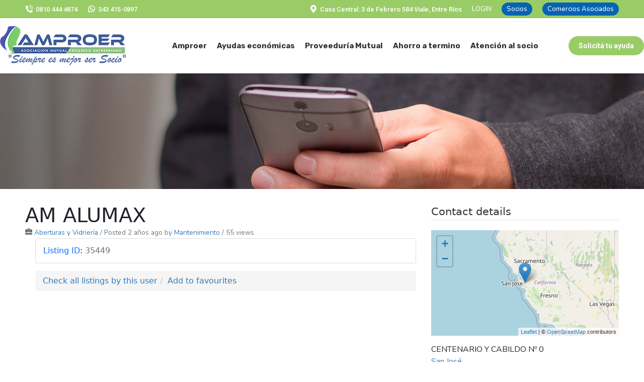

--- FILE ---
content_type: text/html; charset=UTF-8
request_url: https://amproer.com/comercios/am-alumax/
body_size: 22173
content:
<!DOCTYPE html>
<!--[if !(IE 6) | !(IE 7) | !(IE 8)  ]><!-->
<html lang="es" class="no-js">
<!--<![endif]-->
<head>
	<meta charset="UTF-8" />
		<meta name="viewport" content="width=device-width, initial-scale=1, maximum-scale=1, user-scalable=0">
		<meta name="theme-color" content="#336699"/>	<link rel="profile" href="https://gmpg.org/xfn/11" />
	<meta name='robots' content='index, follow, max-image-preview:large, max-snippet:-1, max-video-preview:-1' />

	<!-- This site is optimized with the Yoast SEO plugin v26.7 - https://yoast.com/wordpress/plugins/seo/ -->
	<title>AM ALUMAX - AMPROER | PRESTAMOS VIALE, MACIA, CRESPO, MARIA GRANDE,</title>
	<link rel="canonical" href="https://amproer.com/comercios/am-alumax/" />
	<meta property="og:locale" content="es_ES" />
	<meta property="og:type" content="article" />
	<meta property="og:title" content="AM ALUMAX - AMPROER | PRESTAMOS VIALE, MACIA, CRESPO, MARIA GRANDE," />
	<meta property="og:url" content="https://amproer.com/comercios/am-alumax/" />
	<meta property="og:site_name" content="AMPROER | PRESTAMOS VIALE, MACIA, CRESPO, MARIA GRANDE," />
	<meta name="twitter:card" content="summary_large_image" />
	<script type="application/ld+json" class="yoast-schema-graph">{"@context":"https://schema.org","@graph":[{"@type":"WebPage","@id":"https://amproer.com/comercios/am-alumax/","url":"https://amproer.com/comercios/am-alumax/","name":"AM ALUMAX - AMPROER | PRESTAMOS VIALE, MACIA, CRESPO, MARIA GRANDE,","isPartOf":{"@id":"https://amproer.com/#website"},"datePublished":"2023-09-04T15:38:47+00:00","breadcrumb":{"@id":"https://amproer.com/comercios/am-alumax/#breadcrumb"},"inLanguage":"es","potentialAction":[{"@type":"ReadAction","target":["https://amproer.com/comercios/am-alumax/"]}]},{"@type":"BreadcrumbList","@id":"https://amproer.com/comercios/am-alumax/#breadcrumb","itemListElement":[{"@type":"ListItem","position":1,"name":"Portada","item":"https://amproer.com/"},{"@type":"ListItem","position":2,"name":"Listings","item":"https://amproer.com/comercios/"},{"@type":"ListItem","position":3,"name":"AM ALUMAX"}]},{"@type":"WebSite","@id":"https://amproer.com/#website","url":"https://amproer.com/","name":"AMPROER | PRESTAMOS VIALE, MACIA, CRESPO, MARIA GRANDE,","description":"ASOCIACIÓN MUTUAL PROGRESO ENTRERRIANO.","potentialAction":[{"@type":"SearchAction","target":{"@type":"EntryPoint","urlTemplate":"https://amproer.com/?s={search_term_string}"},"query-input":{"@type":"PropertyValueSpecification","valueRequired":true,"valueName":"search_term_string"}}],"inLanguage":"es"}]}</script>
	<!-- / Yoast SEO plugin. -->


<link rel='dns-prefetch' href='//fonts.googleapis.com' />
<link rel="alternate" type="application/rss+xml" title="AMPROER | PRESTAMOS VIALE, MACIA, CRESPO, MARIA GRANDE, &raquo; Feed" href="https://amproer.com/feed/" />
<link rel="alternate" type="application/rss+xml" title="AMPROER | PRESTAMOS VIALE, MACIA, CRESPO, MARIA GRANDE, &raquo; Feed de los comentarios" href="https://amproer.com/comments/feed/" />
<link rel="alternate" title="oEmbed (JSON)" type="application/json+oembed" href="https://amproer.com/wp-json/oembed/1.0/embed?url=https%3A%2F%2Famproer.com%2Fcomercios%2Fam-alumax%2F" />
<link rel="alternate" title="oEmbed (XML)" type="text/xml+oembed" href="https://amproer.com/wp-json/oembed/1.0/embed?url=https%3A%2F%2Famproer.com%2Fcomercios%2Fam-alumax%2F&#038;format=xml" />
<style id='wp-img-auto-sizes-contain-inline-css'>
img:is([sizes=auto i],[sizes^="auto," i]){contain-intrinsic-size:3000px 1500px}
/*# sourceURL=wp-img-auto-sizes-contain-inline-css */
</style>
<link rel='stylesheet' id='sbi_styles-css' href='https://amproer.com/wp-content/plugins/instagram-feed/css/sbi-styles.min.css?ver=6.10.0' media='all' />
<style id='wp-emoji-styles-inline-css'>

	img.wp-smiley, img.emoji {
		display: inline !important;
		border: none !important;
		box-shadow: none !important;
		height: 1em !important;
		width: 1em !important;
		margin: 0 0.07em !important;
		vertical-align: -0.1em !important;
		background: none !important;
		padding: 0 !important;
	}
/*# sourceURL=wp-emoji-styles-inline-css */
</style>
<style id='wp-block-library-inline-css'>
:root{--wp-block-synced-color:#7a00df;--wp-block-synced-color--rgb:122,0,223;--wp-bound-block-color:var(--wp-block-synced-color);--wp-editor-canvas-background:#ddd;--wp-admin-theme-color:#007cba;--wp-admin-theme-color--rgb:0,124,186;--wp-admin-theme-color-darker-10:#006ba1;--wp-admin-theme-color-darker-10--rgb:0,107,160.5;--wp-admin-theme-color-darker-20:#005a87;--wp-admin-theme-color-darker-20--rgb:0,90,135;--wp-admin-border-width-focus:2px}@media (min-resolution:192dpi){:root{--wp-admin-border-width-focus:1.5px}}.wp-element-button{cursor:pointer}:root .has-very-light-gray-background-color{background-color:#eee}:root .has-very-dark-gray-background-color{background-color:#313131}:root .has-very-light-gray-color{color:#eee}:root .has-very-dark-gray-color{color:#313131}:root .has-vivid-green-cyan-to-vivid-cyan-blue-gradient-background{background:linear-gradient(135deg,#00d084,#0693e3)}:root .has-purple-crush-gradient-background{background:linear-gradient(135deg,#34e2e4,#4721fb 50%,#ab1dfe)}:root .has-hazy-dawn-gradient-background{background:linear-gradient(135deg,#faaca8,#dad0ec)}:root .has-subdued-olive-gradient-background{background:linear-gradient(135deg,#fafae1,#67a671)}:root .has-atomic-cream-gradient-background{background:linear-gradient(135deg,#fdd79a,#004a59)}:root .has-nightshade-gradient-background{background:linear-gradient(135deg,#330968,#31cdcf)}:root .has-midnight-gradient-background{background:linear-gradient(135deg,#020381,#2874fc)}:root{--wp--preset--font-size--normal:16px;--wp--preset--font-size--huge:42px}.has-regular-font-size{font-size:1em}.has-larger-font-size{font-size:2.625em}.has-normal-font-size{font-size:var(--wp--preset--font-size--normal)}.has-huge-font-size{font-size:var(--wp--preset--font-size--huge)}.has-text-align-center{text-align:center}.has-text-align-left{text-align:left}.has-text-align-right{text-align:right}.has-fit-text{white-space:nowrap!important}#end-resizable-editor-section{display:none}.aligncenter{clear:both}.items-justified-left{justify-content:flex-start}.items-justified-center{justify-content:center}.items-justified-right{justify-content:flex-end}.items-justified-space-between{justify-content:space-between}.screen-reader-text{border:0;clip-path:inset(50%);height:1px;margin:-1px;overflow:hidden;padding:0;position:absolute;width:1px;word-wrap:normal!important}.screen-reader-text:focus{background-color:#ddd;clip-path:none;color:#444;display:block;font-size:1em;height:auto;left:5px;line-height:normal;padding:15px 23px 14px;text-decoration:none;top:5px;width:auto;z-index:100000}html :where(.has-border-color){border-style:solid}html :where([style*=border-top-color]){border-top-style:solid}html :where([style*=border-right-color]){border-right-style:solid}html :where([style*=border-bottom-color]){border-bottom-style:solid}html :where([style*=border-left-color]){border-left-style:solid}html :where([style*=border-width]){border-style:solid}html :where([style*=border-top-width]){border-top-style:solid}html :where([style*=border-right-width]){border-right-style:solid}html :where([style*=border-bottom-width]){border-bottom-style:solid}html :where([style*=border-left-width]){border-left-style:solid}html :where(img[class*=wp-image-]){height:auto;max-width:100%}:where(figure){margin:0 0 1em}html :where(.is-position-sticky){--wp-admin--admin-bar--position-offset:var(--wp-admin--admin-bar--height,0px)}@media screen and (max-width:600px){html :where(.is-position-sticky){--wp-admin--admin-bar--position-offset:0px}}

/*# sourceURL=wp-block-library-inline-css */
</style><style id='global-styles-inline-css'>
:root{--wp--preset--aspect-ratio--square: 1;--wp--preset--aspect-ratio--4-3: 4/3;--wp--preset--aspect-ratio--3-4: 3/4;--wp--preset--aspect-ratio--3-2: 3/2;--wp--preset--aspect-ratio--2-3: 2/3;--wp--preset--aspect-ratio--16-9: 16/9;--wp--preset--aspect-ratio--9-16: 9/16;--wp--preset--color--black: #000000;--wp--preset--color--cyan-bluish-gray: #abb8c3;--wp--preset--color--white: #FFF;--wp--preset--color--pale-pink: #f78da7;--wp--preset--color--vivid-red: #cf2e2e;--wp--preset--color--luminous-vivid-orange: #ff6900;--wp--preset--color--luminous-vivid-amber: #fcb900;--wp--preset--color--light-green-cyan: #7bdcb5;--wp--preset--color--vivid-green-cyan: #00d084;--wp--preset--color--pale-cyan-blue: #8ed1fc;--wp--preset--color--vivid-cyan-blue: #0693e3;--wp--preset--color--vivid-purple: #9b51e0;--wp--preset--color--accent: #336699;--wp--preset--color--dark-gray: #111;--wp--preset--color--light-gray: #767676;--wp--preset--gradient--vivid-cyan-blue-to-vivid-purple: linear-gradient(135deg,rgb(6,147,227) 0%,rgb(155,81,224) 100%);--wp--preset--gradient--light-green-cyan-to-vivid-green-cyan: linear-gradient(135deg,rgb(122,220,180) 0%,rgb(0,208,130) 100%);--wp--preset--gradient--luminous-vivid-amber-to-luminous-vivid-orange: linear-gradient(135deg,rgb(252,185,0) 0%,rgb(255,105,0) 100%);--wp--preset--gradient--luminous-vivid-orange-to-vivid-red: linear-gradient(135deg,rgb(255,105,0) 0%,rgb(207,46,46) 100%);--wp--preset--gradient--very-light-gray-to-cyan-bluish-gray: linear-gradient(135deg,rgb(238,238,238) 0%,rgb(169,184,195) 100%);--wp--preset--gradient--cool-to-warm-spectrum: linear-gradient(135deg,rgb(74,234,220) 0%,rgb(151,120,209) 20%,rgb(207,42,186) 40%,rgb(238,44,130) 60%,rgb(251,105,98) 80%,rgb(254,248,76) 100%);--wp--preset--gradient--blush-light-purple: linear-gradient(135deg,rgb(255,206,236) 0%,rgb(152,150,240) 100%);--wp--preset--gradient--blush-bordeaux: linear-gradient(135deg,rgb(254,205,165) 0%,rgb(254,45,45) 50%,rgb(107,0,62) 100%);--wp--preset--gradient--luminous-dusk: linear-gradient(135deg,rgb(255,203,112) 0%,rgb(199,81,192) 50%,rgb(65,88,208) 100%);--wp--preset--gradient--pale-ocean: linear-gradient(135deg,rgb(255,245,203) 0%,rgb(182,227,212) 50%,rgb(51,167,181) 100%);--wp--preset--gradient--electric-grass: linear-gradient(135deg,rgb(202,248,128) 0%,rgb(113,206,126) 100%);--wp--preset--gradient--midnight: linear-gradient(135deg,rgb(2,3,129) 0%,rgb(40,116,252) 100%);--wp--preset--font-size--small: 13px;--wp--preset--font-size--medium: 20px;--wp--preset--font-size--large: 36px;--wp--preset--font-size--x-large: 42px;--wp--preset--spacing--20: 0.44rem;--wp--preset--spacing--30: 0.67rem;--wp--preset--spacing--40: 1rem;--wp--preset--spacing--50: 1.5rem;--wp--preset--spacing--60: 2.25rem;--wp--preset--spacing--70: 3.38rem;--wp--preset--spacing--80: 5.06rem;--wp--preset--shadow--natural: 6px 6px 9px rgba(0, 0, 0, 0.2);--wp--preset--shadow--deep: 12px 12px 50px rgba(0, 0, 0, 0.4);--wp--preset--shadow--sharp: 6px 6px 0px rgba(0, 0, 0, 0.2);--wp--preset--shadow--outlined: 6px 6px 0px -3px rgb(255, 255, 255), 6px 6px rgb(0, 0, 0);--wp--preset--shadow--crisp: 6px 6px 0px rgb(0, 0, 0);}:where(.is-layout-flex){gap: 0.5em;}:where(.is-layout-grid){gap: 0.5em;}body .is-layout-flex{display: flex;}.is-layout-flex{flex-wrap: wrap;align-items: center;}.is-layout-flex > :is(*, div){margin: 0;}body .is-layout-grid{display: grid;}.is-layout-grid > :is(*, div){margin: 0;}:where(.wp-block-columns.is-layout-flex){gap: 2em;}:where(.wp-block-columns.is-layout-grid){gap: 2em;}:where(.wp-block-post-template.is-layout-flex){gap: 1.25em;}:where(.wp-block-post-template.is-layout-grid){gap: 1.25em;}.has-black-color{color: var(--wp--preset--color--black) !important;}.has-cyan-bluish-gray-color{color: var(--wp--preset--color--cyan-bluish-gray) !important;}.has-white-color{color: var(--wp--preset--color--white) !important;}.has-pale-pink-color{color: var(--wp--preset--color--pale-pink) !important;}.has-vivid-red-color{color: var(--wp--preset--color--vivid-red) !important;}.has-luminous-vivid-orange-color{color: var(--wp--preset--color--luminous-vivid-orange) !important;}.has-luminous-vivid-amber-color{color: var(--wp--preset--color--luminous-vivid-amber) !important;}.has-light-green-cyan-color{color: var(--wp--preset--color--light-green-cyan) !important;}.has-vivid-green-cyan-color{color: var(--wp--preset--color--vivid-green-cyan) !important;}.has-pale-cyan-blue-color{color: var(--wp--preset--color--pale-cyan-blue) !important;}.has-vivid-cyan-blue-color{color: var(--wp--preset--color--vivid-cyan-blue) !important;}.has-vivid-purple-color{color: var(--wp--preset--color--vivid-purple) !important;}.has-black-background-color{background-color: var(--wp--preset--color--black) !important;}.has-cyan-bluish-gray-background-color{background-color: var(--wp--preset--color--cyan-bluish-gray) !important;}.has-white-background-color{background-color: var(--wp--preset--color--white) !important;}.has-pale-pink-background-color{background-color: var(--wp--preset--color--pale-pink) !important;}.has-vivid-red-background-color{background-color: var(--wp--preset--color--vivid-red) !important;}.has-luminous-vivid-orange-background-color{background-color: var(--wp--preset--color--luminous-vivid-orange) !important;}.has-luminous-vivid-amber-background-color{background-color: var(--wp--preset--color--luminous-vivid-amber) !important;}.has-light-green-cyan-background-color{background-color: var(--wp--preset--color--light-green-cyan) !important;}.has-vivid-green-cyan-background-color{background-color: var(--wp--preset--color--vivid-green-cyan) !important;}.has-pale-cyan-blue-background-color{background-color: var(--wp--preset--color--pale-cyan-blue) !important;}.has-vivid-cyan-blue-background-color{background-color: var(--wp--preset--color--vivid-cyan-blue) !important;}.has-vivid-purple-background-color{background-color: var(--wp--preset--color--vivid-purple) !important;}.has-black-border-color{border-color: var(--wp--preset--color--black) !important;}.has-cyan-bluish-gray-border-color{border-color: var(--wp--preset--color--cyan-bluish-gray) !important;}.has-white-border-color{border-color: var(--wp--preset--color--white) !important;}.has-pale-pink-border-color{border-color: var(--wp--preset--color--pale-pink) !important;}.has-vivid-red-border-color{border-color: var(--wp--preset--color--vivid-red) !important;}.has-luminous-vivid-orange-border-color{border-color: var(--wp--preset--color--luminous-vivid-orange) !important;}.has-luminous-vivid-amber-border-color{border-color: var(--wp--preset--color--luminous-vivid-amber) !important;}.has-light-green-cyan-border-color{border-color: var(--wp--preset--color--light-green-cyan) !important;}.has-vivid-green-cyan-border-color{border-color: var(--wp--preset--color--vivid-green-cyan) !important;}.has-pale-cyan-blue-border-color{border-color: var(--wp--preset--color--pale-cyan-blue) !important;}.has-vivid-cyan-blue-border-color{border-color: var(--wp--preset--color--vivid-cyan-blue) !important;}.has-vivid-purple-border-color{border-color: var(--wp--preset--color--vivid-purple) !important;}.has-vivid-cyan-blue-to-vivid-purple-gradient-background{background: var(--wp--preset--gradient--vivid-cyan-blue-to-vivid-purple) !important;}.has-light-green-cyan-to-vivid-green-cyan-gradient-background{background: var(--wp--preset--gradient--light-green-cyan-to-vivid-green-cyan) !important;}.has-luminous-vivid-amber-to-luminous-vivid-orange-gradient-background{background: var(--wp--preset--gradient--luminous-vivid-amber-to-luminous-vivid-orange) !important;}.has-luminous-vivid-orange-to-vivid-red-gradient-background{background: var(--wp--preset--gradient--luminous-vivid-orange-to-vivid-red) !important;}.has-very-light-gray-to-cyan-bluish-gray-gradient-background{background: var(--wp--preset--gradient--very-light-gray-to-cyan-bluish-gray) !important;}.has-cool-to-warm-spectrum-gradient-background{background: var(--wp--preset--gradient--cool-to-warm-spectrum) !important;}.has-blush-light-purple-gradient-background{background: var(--wp--preset--gradient--blush-light-purple) !important;}.has-blush-bordeaux-gradient-background{background: var(--wp--preset--gradient--blush-bordeaux) !important;}.has-luminous-dusk-gradient-background{background: var(--wp--preset--gradient--luminous-dusk) !important;}.has-pale-ocean-gradient-background{background: var(--wp--preset--gradient--pale-ocean) !important;}.has-electric-grass-gradient-background{background: var(--wp--preset--gradient--electric-grass) !important;}.has-midnight-gradient-background{background: var(--wp--preset--gradient--midnight) !important;}.has-small-font-size{font-size: var(--wp--preset--font-size--small) !important;}.has-medium-font-size{font-size: var(--wp--preset--font-size--medium) !important;}.has-large-font-size{font-size: var(--wp--preset--font-size--large) !important;}.has-x-large-font-size{font-size: var(--wp--preset--font-size--x-large) !important;}
/*# sourceURL=global-styles-inline-css */
</style>

<style id='classic-theme-styles-inline-css'>
/*! This file is auto-generated */
.wp-block-button__link{color:#fff;background-color:#32373c;border-radius:9999px;box-shadow:none;text-decoration:none;padding:calc(.667em + 2px) calc(1.333em + 2px);font-size:1.125em}.wp-block-file__button{background:#32373c;color:#fff;text-decoration:none}
/*# sourceURL=/wp-includes/css/classic-themes.min.css */
</style>
<link rel='stylesheet' id='advanced-classifieds-and-directory-pro-slick-css' href='https://amproer.com/wp-content/plugins/advanced-classifieds-and-directory-pro/vendor/slick/slick.css?ver=1.6.0' media='all' />
<link rel='stylesheet' id='advanced-classifieds-and-directory-pro-magnific-popup-css' href='https://amproer.com/wp-content/plugins/advanced-classifieds-and-directory-pro/vendor/magnific-popup/magnific-popup.css?ver=1.1.0' media='all' />
<link rel='stylesheet' id='advanced-classifieds-and-directory-pro-map-css' href='https://amproer.com/wp-content/plugins/advanced-classifieds-and-directory-pro/vendor/leaflet/leaflet.css?ver=1.7.1' media='all' />
<link rel='stylesheet' id='advanced-classifieds-and-directory-pro-bootstrap-css' href='https://amproer.com/wp-content/plugins/advanced-classifieds-and-directory-pro/vendor/bootstrap/bootstrap.css?ver=3.3.5' media='all' />
<link rel='stylesheet' id='advanced-classifieds-and-directory-pro-css' href='https://amproer.com/wp-content/plugins/advanced-classifieds-and-directory-pro/public/assets/css/public.css?ver=3.3.0' media='all' />
<link rel='stylesheet' id='contact-form-7-css' href='https://amproer.com/wp-content/plugins/contact-form-7/includes/css/styles.css?ver=6.1.4' media='all' />
<link rel='stylesheet' id='the7-font-css' href='https://amproer.com/wp-content/themes/dt-the7/fonts/icomoon-the7-font/icomoon-the7-font.min.css?ver=14.0.1.1' media='all' />
<link rel='stylesheet' id='dt-web-fonts-css' href='https://fonts.googleapis.com/css?family=Nunito:400,500,600,700,normalnormal%7CRoboto:400,400italic,500,600,700%7CRubik:400,600,700%7COpen+Sans:400,600,700' media='all' />
<link rel='stylesheet' id='dt-main-css' href='https://amproer.com/wp-content/themes/dt-the7/css/main.min.css?ver=14.0.1.1' media='all' />
<link rel='stylesheet' id='the7-custom-scrollbar-css' href='https://amproer.com/wp-content/themes/dt-the7/lib/custom-scrollbar/custom-scrollbar.min.css?ver=14.0.1.1' media='all' />
<link rel='stylesheet' id='the7-css-vars-css' href='https://amproer.com/wp-content/uploads/the7-css/css-vars.css?ver=2f1cc1ae1c2f' media='all' />
<link rel='stylesheet' id='dt-custom-css' href='https://amproer.com/wp-content/uploads/the7-css/custom.css?ver=2f1cc1ae1c2f' media='all' />
<link rel='stylesheet' id='dt-media-css' href='https://amproer.com/wp-content/uploads/the7-css/media.css?ver=2f1cc1ae1c2f' media='all' />
<link rel='stylesheet' id='the7-mega-menu-css' href='https://amproer.com/wp-content/uploads/the7-css/mega-menu.css?ver=2f1cc1ae1c2f' media='all' />
<link rel='stylesheet' id='style-css' href='https://amproer.com/wp-content/themes/dt-the7-child/style.css?ver=14.0.1.1' media='all' />
<script src="https://amproer.com/wp-includes/js/jquery/jquery.min.js?ver=3.7.1" id="jquery-core-js"></script>
<script src="https://amproer.com/wp-includes/js/jquery/jquery-migrate.min.js?ver=3.4.1" id="jquery-migrate-js"></script>
<script src="https://amproer.com/wp-content/plugins/flowpaper-lite-pdf-flipbook/assets/lity/lity.min.js" id="lity-js-js"></script>
<script src="//amproer.com/wp-content/plugins/revslider/sr6/assets/js/rbtools.min.js?ver=6.7.38" async id="tp-tools-js"></script>
<script src="//amproer.com/wp-content/plugins/revslider/sr6/assets/js/rs6.min.js?ver=6.7.38" async id="revmin-js"></script>
<script src="https://amproer.com/wp-content/plugins/stop-user-enumeration/frontend/js/frontend.js?ver=1.7.7" id="stop-user-enumeration-js" defer data-wp-strategy="defer"></script>
<script id="dt-above-fold-js-extra">
var dtLocal = {"themeUrl":"https://amproer.com/wp-content/themes/dt-the7","passText":"To view this protected post, enter the password below:","moreButtonText":{"loading":"Loading...","loadMore":"Load more"},"postID":"35449","ajaxurl":"https://amproer.com/wp-admin/admin-ajax.php","REST":{"baseUrl":"https://amproer.com/wp-json/the7/v1","endpoints":{"sendMail":"/send-mail"}},"contactMessages":{"required":"One or more fields have an error. Please check and try again.","terms":"Please accept the privacy policy.","fillTheCaptchaError":"Please, fill the captcha."},"captchaSiteKey":"","ajaxNonce":"0e10509e07","pageData":"","themeSettings":{"smoothScroll":"off","lazyLoading":false,"desktopHeader":{"height":110},"ToggleCaptionEnabled":"disabled","ToggleCaption":"Navigation","floatingHeader":{"showAfter":94,"showMenu":true,"height":60,"logo":{"showLogo":true,"html":"\u003Cimg class=\" preload-me\" src=\"https://amproer.com/wp-content/uploads/2017/08/logo-mobil.png\" srcset=\"https://amproer.com/wp-content/uploads/2017/08/logo-mobil.png 70w\" width=\"70\" height=\"70\"   sizes=\"70px\" alt=\"AMPROER | PRESTAMOS VIALE, MACIA, CRESPO, MARIA GRANDE,\" /\u003E","url":"https://amproer.com/"}},"topLine":{"floatingTopLine":{"logo":{"showLogo":false,"html":""}}},"mobileHeader":{"firstSwitchPoint":992,"secondSwitchPoint":778,"firstSwitchPointHeight":60,"secondSwitchPointHeight":60,"mobileToggleCaptionEnabled":"disabled","mobileToggleCaption":"Men\u00fa"},"stickyMobileHeaderFirstSwitch":{"logo":{"html":"\u003Cimg class=\" preload-me\" src=\"https://amproer.com/wp-content/uploads/2021/04/amproer-logo-celular.png\" srcset=\"https://amproer.com/wp-content/uploads/2021/04/amproer-logo-celular.png 250w\" width=\"250\" height=\"57\"   sizes=\"250px\" alt=\"AMPROER | PRESTAMOS VIALE, MACIA, CRESPO, MARIA GRANDE,\" /\u003E"}},"stickyMobileHeaderSecondSwitch":{"logo":{"html":"\u003Cimg class=\" preload-me\" src=\"https://amproer.com/wp-content/uploads/2021/04/amproer-logo-celular.png\" srcset=\"https://amproer.com/wp-content/uploads/2021/04/amproer-logo-celular.png 250w\" width=\"250\" height=\"57\"   sizes=\"250px\" alt=\"AMPROER | PRESTAMOS VIALE, MACIA, CRESPO, MARIA GRANDE,\" /\u003E"}},"sidebar":{"switchPoint":992},"boxedWidth":"1280px"}};
var dtShare = {"shareButtonText":{"facebook":"Share on Facebook","twitter":"Share on X","pinterest":"Pin it","linkedin":"Share on Linkedin","whatsapp":"Share on Whatsapp"},"overlayOpacity":"83"};
//# sourceURL=dt-above-fold-js-extra
</script>
<script src="https://amproer.com/wp-content/themes/dt-the7/js/above-the-fold.min.js?ver=14.0.1.1" id="dt-above-fold-js"></script>
<link rel="https://api.w.org/" href="https://amproer.com/wp-json/" /><link rel="EditURI" type="application/rsd+xml" title="RSD" href="https://amproer.com/xmlrpc.php?rsd" />

<link rel='shortlink' href='https://amproer.com/?p=35449' />
<meta property="og:url" content="https://amproer.com/comercios/am-alumax" /><meta property="og:type" content="article" /><meta property="og:title" content="AM ALUMAX" /><meta property="og:site_name" content="AMPROER | PRESTAMOS VIALE, MACIA, CRESPO, MARIA GRANDE," /><meta name="twitter:card" content="summary"><meta name="generator" content="Powered by Slider Revolution 6.7.38 - responsive, Mobile-Friendly Slider Plugin for WordPress with comfortable drag and drop interface." />
<link rel="icon" href="https://amproer.com/wp-content/uploads/2017/08/logo-mobil.png" type="image/png" sizes="32x32"/><script>function setREVStartSize(e){
			//window.requestAnimationFrame(function() {
				window.RSIW = window.RSIW===undefined ? window.innerWidth : window.RSIW;
				window.RSIH = window.RSIH===undefined ? window.innerHeight : window.RSIH;
				try {
					var pw = document.getElementById(e.c).parentNode.offsetWidth,
						newh;
					pw = pw===0 || isNaN(pw) || (e.l=="fullwidth" || e.layout=="fullwidth") ? window.RSIW : pw;
					e.tabw = e.tabw===undefined ? 0 : parseInt(e.tabw);
					e.thumbw = e.thumbw===undefined ? 0 : parseInt(e.thumbw);
					e.tabh = e.tabh===undefined ? 0 : parseInt(e.tabh);
					e.thumbh = e.thumbh===undefined ? 0 : parseInt(e.thumbh);
					e.tabhide = e.tabhide===undefined ? 0 : parseInt(e.tabhide);
					e.thumbhide = e.thumbhide===undefined ? 0 : parseInt(e.thumbhide);
					e.mh = e.mh===undefined || e.mh=="" || e.mh==="auto" ? 0 : parseInt(e.mh,0);
					if(e.layout==="fullscreen" || e.l==="fullscreen")
						newh = Math.max(e.mh,window.RSIH);
					else{
						e.gw = Array.isArray(e.gw) ? e.gw : [e.gw];
						for (var i in e.rl) if (e.gw[i]===undefined || e.gw[i]===0) e.gw[i] = e.gw[i-1];
						e.gh = e.el===undefined || e.el==="" || (Array.isArray(e.el) && e.el.length==0)? e.gh : e.el;
						e.gh = Array.isArray(e.gh) ? e.gh : [e.gh];
						for (var i in e.rl) if (e.gh[i]===undefined || e.gh[i]===0) e.gh[i] = e.gh[i-1];
											
						var nl = new Array(e.rl.length),
							ix = 0,
							sl;
						e.tabw = e.tabhide>=pw ? 0 : e.tabw;
						e.thumbw = e.thumbhide>=pw ? 0 : e.thumbw;
						e.tabh = e.tabhide>=pw ? 0 : e.tabh;
						e.thumbh = e.thumbhide>=pw ? 0 : e.thumbh;
						for (var i in e.rl) nl[i] = e.rl[i]<window.RSIW ? 0 : e.rl[i];
						sl = nl[0];
						for (var i in nl) if (sl>nl[i] && nl[i]>0) { sl = nl[i]; ix=i;}
						var m = pw>(e.gw[ix]+e.tabw+e.thumbw) ? 1 : (pw-(e.tabw+e.thumbw)) / (e.gw[ix]);
						newh =  (e.gh[ix] * m) + (e.tabh + e.thumbh);
					}
					var el = document.getElementById(e.c);
					if (el!==null && el) el.style.height = newh+"px";
					el = document.getElementById(e.c+"_wrapper");
					if (el!==null && el) {
						el.style.height = newh+"px";
						el.style.display = "block";
					}
				} catch(e){
					console.log("Failure at Presize of Slider:" + e)
				}
			//});
		  };</script>
<!-- Global site tag (gtag.js) - Google Analytics -->
<script async src="https://www.googletagmanager.com/gtag/js?id=G-XVKMB0M58E"></script>
<script>
  window.dataLayer = window.dataLayer || [];
  function gtag(){dataLayer.push(arguments);}
  gtag('js', new Date());
  gtag('config', 'G-XVKMB0M58E');
</script><style id='the7-custom-inline-css' type='text/css'>
.sub-nav .menu-item i.fa,
.sub-nav .menu-item i.fas,
.sub-nav .menu-item i.far,
.sub-nav .menu-item i.fab {
	text-align: center;
	width: 1.25em;
}
p {
    font-family: 'Nunito';
}
p.desccri {
    font-family: nunito;
}
a.whapagfilial {
    text-decoration: none;
    color: #99cc66;
}
a.tomail {
    text-decoration:none;
}
p.btnaddprestapp {
    margin-top: 30px;
}
.row.redespagc.align-items-center {
    margin-top: 20px;
}
.container.asessorprestapp.pagc {
    text-align: center;
    padding: 30px;
    margin-bottom: 30px;
}

p.txtasesor.pagc.num {
    font-size: 58px;
    line-height: 65px;
}
.container.sinplazofijo {
    box-shadow: 0px 0px 17px 0px rgb(134 134 134 / 21%);
    border-radius: 15px;
    padding: 30px;
}
p.txtrespaldopf {
    font-weight: 900;
    font-size: 26px;
    text-align: center;
    color: #3761a6;
    margin-top: 40px;
}
p.txticoplazof {
    font-weight: 600;
    font-size: 20px;
    margin-bottom: 0;
}
.row.align-items-center.plazofijoicos {
    margin-bottom: 30px;
    margin-top: 40px;
}
p.txt-nosotros.solprestamo.insgresa {
    color: #336699;
    font-weight: bold;
    font-size: 26px;
    margin-top: 30px;
}
p.txt-nosotros.prestapph.solicita.perso {
    font-size: 32px;
    line-height: 36px;
    margin-bottom: 30px;
}
p.txt-subtitunos.grande.prestamo {
    line-height: 50px;
    font-size: 46px;
}
section.Prestamopersonalpag {
    margin-top: 70px;
}
p.txt-subtitunos.grande.prestamo.comr {
    font-size: 35px;
    line-height: 45px;
}
p.txt-prestcom {
    text-align: center;
}
span.negrita {
    font-weight: bold;
}
img.img-fluid.mx-auto.d-block.trabajadores {
    max-width: 70%;
    margin-bottom: 30px;
}
p.txt-subtitunos.grande.prestamo {
    font-size: 40px;
    margin-bottom: 30px;
}
section.adelantosueldo.prestamopersonal {
    margin-bottom: 60px;
    margin-top: 60px;
}
div#bottom-bar {
    width: 1325px;
}
img.img-fluid.icowhastelectro {
    margin-left: -25px;
    width: 89px;
    margin-top: -5px;
    margin-bottom: -5px;
}
p.titcatprod.text-center {
    font-weight: 900;
    color: #99cc66;
    font-size: 20px;
    min-height: 56px;
}
p.txtwhastaelecto {
    margin-bottom: 0;
    color: #fff;
    font-size: 22px;
}
p.txtwhastaelecto  a{
    color: #fff;
    text-decoration:none}
.row.align-items-center.whastaelecto {
    background: #6bc04b;
    color: #fff;
    border-radius: 10px;
    margin-top: 50px;
}
#footer .wf-wrap {
    width: 100% !important;
}
a.nav-link.menuf {
    color: #333333;
    font-weight: 600;
    font-family: 'Rubik';
    font-size: 17px;
    padding-left: 15px !important;
    padding-right: 15px !important;
}
img.img-fluid.logofooter {
    max-width: 240px;
}
nav.navbar.navbar-expand-lg.menuf {
    flex-wrap: nowrap;
    justify-content: center;
    display: grid;
    margin-top: 45px;
}
ul.navbar-nav {
    text-align: center;
    list-style: none;
}
.row.logonews.align-items-center p {
    margin-bottom: 0;
}
input.wpcf7-form-control.wpcf7-submit.has-spinner.env7amproernews {
    background: #89bf55 !important;
    margin-left: -55px;
}
.row.logonews.align-items-center {
    border-bottom: solid #ccc 2px;
    padding-bottom: 15px;
    padding-top: 15px;
}
p.txtnewsfoot {
    color: #336699;
    font-size: 30px;
    font-weight: 600;
    margin-bottom: 0;
    text-align: right;
    font-family: 'Rubik';
}
.container.flotasucursal.footer {
    padding-left: 15px;
    box-shadow: #cccccc 0px -1px 9px 0px;
    border-radius: 15px;
}
img.img-fluid.mx-auto.d-block.fotosucur {
    border-radius: 15px;
}
p.txtasesor {
    margin-bottom: 0px;
    font-weight: bold;
    font-size: 30px;
    margin-bottom: 10px;
    margin-top: 10px;
}
section.asesor {
    padding-top: 200px;
}
img.asesorflotante {
    margin-bottom: -50px;
    position: relative;
    margin-top: -250px;
    max-width: 500px;
    margin-left: -100px;
}
.container.asessorprestapp {
    background: #3761a6;
    color: #fff;
    border-radius: 15px;
}
.row.align-items-center.icopagos {
    margin-top: 30px;
}
section.dondepagar {
    padding-top: 60px;
    padding-bottom: 60px;
}
p.txtdondepago {
    color: #211915;
    font-weight: bold;
    margin-top: 20px;
    line-height: 25px;
    text-align: center;
    font-family: Nunito;
}
.wf-float-left {
    font-family: nunito;
    font-weight: 500;
}
p.txt-nosotros.prestapph.dondepagar {
    text-align: center;
}
img.img-fluid.mx-auto.d-block.financprestapp {
    max-width: 500px;
}
p.itemsbuquees {
    color: #211915;
    margin-bottom: 12px;
}
p.sbuquees {
    font-size: 24px;
    font-weight: 900;
    color: #336699;
    margin-bottom: 25px;
    margin-top: 25px;
}
p.sbuquees.segundo {
    color: #000;
    font-size: 18px;
}
section.imgtablaprestapp {
    margin-top: 90px;
    margin-bottom: 90px;
}
p.txt-nosotros.prestapph.quees {
    font-size: 46px;
    margin-bottom: 15px;
}
img.img-fluid.d-blok.logoprestap {
    max-width: 300px;
}
a.btn.btn-primary.vermas {
    background: #99cc66;
    border: #99cc66;
    border-radius: 20px;
    padding: 10px 60px;
    font-family: nunito;
    font-weight: bold;
}
p.txt-nosotros.prestapph {
    color: #336699;
    font-weight: bold;
    font-size: 42px;
    line-height: 50px;
    margin-top: 30px;
    margin-bottom: 50px;
    font-family: 'Rubik';
}
a.lmas {
    color: #fff;
    font-family: 'Nunito';
}
p.btnmasnota {
    background: #99cc66;
    color: #fff;
    border-radius: 20px;
    text-align: center;
    font-weight: bold;
    padding-bottom: 5px;
    padding-top: 5px;
}
p.titnovcostado {
    font-weight: 600;
    min-height: 84px;
}
.conttextonota {
    z-index: 9;
    box-shadow: 0px 0px 17px 0px rgb(134 134 134 / 61%);
    border-radius: 10px;
    width: 90%;
    margin: auto;
    margin-top: -90px;
    padding: 15px;
    background: #fff !important;
    position: relative;
}
.container.novedadeshome {
    padding-bottom: 60px;
    padding-top: 60px;
}
img.img-fluid.mx-auto.d-blok.fotomutual {
    max-width: 490px;
}
.row.filanovhome {
    margin-top: 40px;
}
p.titnovcostado a {
    font-family: 'Rubik';
    color: #000;
    font-size: 18px;
    line-height: 20px;
}
img.img-fluid.mx-auto.d-block.notablog.wp-post-image {
    border-radius: 10px;
}
p.txt-subtitunos.grande {
    font-family: 'Rubik';
}
h3.titsection {
    font-family: 'Rubik';
}
p.direccionlistings {
    color: #337ab7;
    font-size: 14px;
    text-transform: capitalize;
}
h3.acadp-no-margin {
    font-size: 18px;
}
.thumbnail.acadp-entry {
    min-height: 246px;
}
.container.buscador {
    margin-top: 50px;
}
.acadp .btn-primary {
    color: #fff;
    background-color: #337ab7;
    border-color: #2e6da4;
    background-color: #336699;
    border-radius: 20px !important;
    padding: 9px 20px !important;
}
.acadp .btn-default {
    border-radius: 20px !important;
    padding: 9px 16px !important;
}
select {
    border-radius: 20px !important;
}
.acadp-listings-title-block a {
    pointer-events: none;
    cursor: default;
}
a.acadp-responsive-container {
    pointer-events: none;
    cursor: default;
}
form.form-vertical input.form-control {
    border-radius: 20px;
}
h3.acadp-no-margin {
    font-size: 20px;
}
.flechas {
    margin-left: 10px;
    margin-right: 15px;
}
ul#primary-menu {
    margin-bottom: 0;
}
p.txt-subtitunos.negro {
    color: #000;
}
.col-md-6.coltextosomos {
    padding-top: 8%;
}
h3.titsection {
    color: #99cc66;
    font-weight: 900;
}
p.txt-subtitunos {
    color: #336699;
    font-weight: bold;
}
p.txt-subtitunos.grande {
    font-size: 30px;
}
p.titsucur {
    font-family: 'Rubik';
    color: #336699;
    font-weight: 900;
    font-size: 22px;
    margin-bottom: 25px;
}
p.txtsucur.tel {
    margin-bottom: 10px;
    font-weight: 600;
    line-height: 20px;
    margin-top: 10px;
}
p.txtsucur.tel.pagsucur {
    color: #333;
}
p.txtsucur.tel.pagsucur.w {
    color: #99cc66;
    margin-top: 5px;
}
p.txtsucur {
    margin-bottom: 2px;
    font-size: 14px;
    font-family: 'Rubik';
}
.col-md-2.colcontcborder {
    border-right: solid 1.5px #cccccc;
}
.col-md-2.colcontcborder.padleftcolsucur {
    padding-left: 7px;
}
section.newsletter {
    background: url(/wp-content/uploads/2021/04/newsletter.jpg) center center no-repeat;
    background-size: cover;
    padding-bottom: 60px;
    padding-top: 80px;
}
p.tinewsletter {
    margin-bottom: 0;
    color: #fff;
    font-weight: 900;
    font-size: 30px;
    line-height: 32px;
}
p.btn7envnews {
    margin-bottom: 0;
    display: inline-flex;
}
input.wpcf7-form-control.wpcf7-text.wpcf7-email.wpcf7-validates-as-required.wpcf7-validates-as-email.cf7ampronews {
    margin-bottom: 0;
}
.container.flotasucursal {
    padding: 30px 10px;
    background: #fff;
    z-index: 3;
    margin-top: 20px;
    position: relative;
    margin-bottom: -35px;
}
img.img-fluid.sucurtel {
    margin-right: 10px;
    max-width: 25px;
}
p.titulosucursal {
    color: #336699;
    font-weight: 900;
    font-size: 30px;
    margin-top: 20px;
}
.separamapa {
    height: 2px;
    margin-bottom: 20px;
    background: #efefef;
}
.row.filasucur {
    margin-bottom: 25px;
}
.col-md-6.colfotosucur {
    padding-left: 0;
}
p.txt-nosotros.telwhap a {
    color: #339900;
    text-decoration: none;
}
p.txt-nosotros.destacawhat {
    color: #006699;
    font-weight: bold;
}
a.linkwhat {
    color: #333333;
    text-decoration: none;
}
.containeroferta {
    border: solid 1px #ccc;
    margin-bottom: 20px;
    border-radius: 15px;
    padding: 15px;
}
section.num0800 {
    padding-bottom: 40px;
    background: url(/wp-content/uploads/2021/04/0800.jpg) center center no-repeat;
    padding-top: 40px;
    background-size: cover;
}
a.loginsocios {
    text-decoration: none !important;
    border-radius: 20px;
    background: #0663B1;
    color: #fff!important;
    padding: 4px 10px;
}
p.txt-duda {
    color: #fff;
    font-size: 30px;
    line-height: 32px;
    margin-bottom: 0;
}
p.txt-duda.c0800 {
    font-size: 50px;
    font-weight: 900;
    font-style: italic;
}
.contienecurso {
    position: relative;
}
.contiennombres {
    bottom: 10px;
    position: absolute;
}
p.nombrebenef {
    color: #fff;
    font-size: 28px;
    line-height: 32px;
    margin-bottom: 12px;
    font-weight: 900;
    padding-left: 35px;
    min-height: 64px;
}
p.decrbenef {
    color: #fff;
    margin-bottom: 10px;
    padding-left: 35px;
    line-height: 22px;
}
.col-md-3.colcat {
    padding: 0;
}
section.Categorias {
    margin-bottom: 40px;
    margin-top: 40px;
}
.widget-title {
    font-size: 24px;
    font-weight: 900;
    margin-bottom: 25px;
}
.testimverde {
    color: #fff;
    background: #89bf55;
    padding: 25px 35px;
}
.testimverde.gris {
    background: #cccccc;
    color: #333;
}
p.nombreclie {
    font-weight: 900;
    font-size: 20px;
    margin-bottom: 0;
}
a.solprest {
    background: #99cc66;
    Color: #fff;
    text-decoration: none;
    padding: 8px 20px;
    border-radius: 20px;
}
section.caracprestamo {
    padding-top: 40px;
    padding-bottom: 40px;
}
img.img-fluid.icopagos {
    margin-right: 15px;
    max-width: 75px;
}
section.ventajastarjeta {
    margin-top: 30px;
    background: url(/wp-content/uploads/2021/04/fondoapp.png) right center no-repeat;
    background-size: contain;
    background-position: right;
    padding-top: 50px;
}
p.txt-venttarj {
    font-weight: bold;
    color: #99cc66;
    font-size: 24px;
    margin-bottom: 5px;
}
img.img-fluid.logotarjguri {
    margin-bottom: 30px;
}
p.txt-tarjteta.primero {
    margin-top: 30px;
}
section.pagtarjeta {
    margin-top: 40px;
    margin-bottom: 40px;
}
.contplan {
    border: solid 2px #e7e7e7;
    padding: 20px;
    margin-top: 30px;
}
.row.filacaracterist {
    border: solid 2px #e7e7e7;
    padding: 20px 10px;
    margin-top: 40px;
}
p.txt-nosotros.fondoverdeplazo {
    background: #99cc66;
    color: #fff;
    text-transform: uppercase;
    font-size: 24px;
    font-weight: bold;
    padding: 20px;
    margin-top: 40px;
}
section.testminonioshome {
    margin-top: 40px;
    margin-bottom: 40px;
}
p.pmenufoot a {
    font-weight: 600;
    color: #333333 !important;
}
p.txtsucur.foo {
    margin-bottom: 6px;
}
h3.titsection.subsidio {
    margin-bottom: 0;
    font-size: 22px;
}
section.subcidios {
    margin-bottom: 50px;
}
p.txt-subtitunos.grande.verde.italic {
    font-weight: bold;
    color: #99cc66;
    font-style: italic;
}
p.txt-nosotros.telwhap {
    color: #339900;
    font-size: 26px;
    font-weight: 600;
}
p.txt-subtitunos.grande.pf {
    margin-bottom: 35px;
}
section.Nonvedades {
    margin-bottom: 40px;
}

section.plazofijomutual {
    margin-bottom: 40px;
}
.contienenovedadprinc {
    position: relative;
}
.bajodest {
    bottom: 0;
    position: absolute;
    color: #99cc66;
    font-weight: bold;
    width: 100%;
    padding: 25px;
    padding-bottom: 10px;
    padding-top: 50px;
    background: linear-gradient(to bottom, #07070700 , #000);
}
p.datehome {
    margin-bottom: 0;
}
a.atitnov {
    color: #fff;
    font-size: 18px;
}
.row.filanovedad .atitnov {
    color: #000;
}
.row.filanovedad {
    margin-bottom: 30px;
}
p.titnovdest.derecha {
    line-height: 24px;
    margin-bottom: 0;
}
p.datehome {
    color: #80bf40;
}
a.conswe {
    background: #99cc66;
    color: #fff;
    text-decoration: none;
    padding: 7px 17px;
    border-radius: 20px;
}
img.img-fluid.logowhat {
    max-width: 20px;
    margin-right: 5px;
    margin-top: -2px;
}
p.decrbenef.consw {
    margin-top: 20px;
}
p.txttestimon {
    min-height: 84px;
    font-family: nunito;
}
@media only screen and (max-width: 768px) {
#fancy-header > .wf-wrap {
    align-items: left;
}
	img.img-fluid.mx-auto.d-block.financprestapp {
    max-width: 250px;
}
	img.asesorflotante {
    max-width: 280px;
    margin-left: 0;
    margin-top: -280px;
}
img.img-fluid.fotomutual {
    margin-bottom: 25px;
}
	img.img-fluid.mx-auto.d-block.icopago {
    margin-bottom: 30px;
}
	p.txtasesor {
    font-size: 18px;
    text-align: center;
}
	.conttextonota {
    margin-bottom: 30px;
}
	p.txtsucur {
    font-size: 13.5px;
}
	img.img-fluid.mx-auto.d-blok.fotomutual {
    max-width: 300px;
}
	input.wpcf7-form-control.wpcf7-submit.has-spinner.env7amproernews {
    background: #89bf55 !important;
    margin-left: 0;
}
	img.img-fluid.logofooter {
    display: block;
    margin: auto;
    margin-top: 20px;
    margin-bottom: 15px;
}
	.col-md-2.colcontcborder {
    margin-bottom: 20px;
    width: 50%;
}
	p.txtnewsfoot {
    text-align: center;
    margin-bottom: 15px !important;
    margin-top: 10px;
    line-height: 30px;
    font-size: 22px;
}
.container.flotasucursal {
    margin-bottom: 30px;
}.container.flotasucursal.footer {
    padding-left: 8px;
    width: 98%;
    box-shadow: #cccccc 0px -1px 9px 0px;
    border-radius: 15px;
}
	.col-md-2.padleftcolsucur.padleftcolsucur {
    width: 50%;
}
.testimverde {
    margin-bottom: 20px;
}
.col-md-2.colcontcborder.padleftcolsucur {
    padding-left: 15px;
}
p.tinewsletter {
    font-size: 22px;
    margin-bottom: 10px;
}
img.img-fluid.mx-auto.d-block.logofoohemis {
    margin-top: 15px;
}
p.btn7envnews {
    margin-top: 15px;
}
p.nombrebenef {
    padding-left: 15px;
    font-size: 22px;
    line-height: 26px;
}
p.decrbenef {
    padding-left: 15px;
    font-size: 12px;
}
p.txt-duda.c0800 {
    font-size: 50px;
    margin-top: 10px;
}
p.txt-duda {
    font-size: 24px;
}
div#bottom-bar {
    width: 100%;
}	
}
</style>
<script src="https://cdn.jsdelivr.net/npm/@popperjs/core@2.9.2/dist/umd/popper.min.js" integrity="sha384-IQsoLXl5PILFhosVNubq5LC7Qb9DXgDA9i+tQ8Zj3iwWAwPtgFTxbJ8NT4GN1R8p" crossorigin="anonymous"></script>
<script src="https://cdn.jsdelivr.net/npm/bootstrap@5.0.1/dist/js/bootstrap.min.js" integrity="sha384-Atwg2Pkwv9vp0ygtn1JAojH0nYbwNJLPhwyoVbhoPwBhjQPR5VtM2+xf0Uwh9KtT" crossorigin="anonymous"></script>
<link href="https://cdn.jsdelivr.net/npm/bootstrap@5.0.0-beta3/dist/css/bootstrap.min.css" rel="stylesheet" integrity="sha384-eOJMYsd53ii+scO/bJGFsiCZc+5NDVN2yr8+0RDqr0Ql0h+rP48ckxlpbzKgwra6" crossorigin="anonymous">
<link rel='stylesheet' id='rs-plugin-settings-css' href='//amproer.com/wp-content/plugins/revslider/sr6/assets/css/rs6.css?ver=6.7.38' media='all' />
<style id='rs-plugin-settings-inline-css'>
#rs-demo-id {}
/*# sourceURL=rs-plugin-settings-inline-css */
</style>
</head>
<body data-rsssl=1 class="wp-singular acadp_listings-template-default single single-acadp_listings postid-35449 wp-embed-responsive wp-theme-dt-the7 wp-child-theme-dt-the7-child isnt_phone is_computer no-comments dt-responsive-on right-mobile-menu-close-icon ouside-menu-close-icon mobile-hamburger-close-bg-enable mobile-hamburger-close-bg-hover-enable  fade-medium-mobile-menu-close-icon fade-medium-menu-close-icon srcset-enabled btn-flat custom-btn-color custom-btn-hover-color phantom-sticky phantom-shadow-decoration phantom-custom-logo-on sticky-mobile-header top-header first-switch-logo-left first-switch-menu-right second-switch-logo-left second-switch-menu-right right-mobile-menu layzr-loading-on popup-message-style the7-ver-14.0.1.1">
<!-- The7 14.0.1.1 -->

<div id="page" >
	<a class="skip-link screen-reader-text" href="#content">Skip to content</a>

<div class="masthead inline-header center widgets full-height shadow-decoration shadow-mobile-header-decoration small-mobile-menu-icon dt-parent-menu-clickable show-sub-menu-on-hover show-device-logo show-mobile-logo" >

	<div class="top-bar full-width-line top-bar-line-hide">
	<div class="top-bar-bg" ></div>
	<div class="left-widgets mini-widgets"><span class="mini-contacts phone show-on-desktop in-top-bar-left in-menu-second-switch"><i class="fa-fw icomoon-the7-font-the7-phone-06"></i>0810 444 4874</span><a href="https://api.whatsapp.com/send?phone=5493434150897" class="mini-contacts clock show-on-desktop in-top-bar-left in-menu-second-switch"><i class="fa-fw icomoon-the7-font-whatsapp"></i>343 415-0897</a></div><div class="right-widgets mini-widgets"><span class="mini-contacts address show-on-desktop near-logo-first-switch in-menu-second-switch"><i class="fa-fw the7-mw-icon-address-bold"></i>Casa Central: 3 de Febrero 584 Viale, Entre Ríos</span><div class="text-area show-on-desktop near-logo-first-switch in-menu-second-switch"><p>LOGIN</p>
</div><div class="text-area show-on-desktop near-logo-first-switch in-menu-second-switch"><p><a href="https://app.amproer.com/login" target="blank" class="loginsocios">Socios</a></p>
</div><div class="text-area show-on-desktop near-logo-first-switch in-menu-second-switch"><p><a href="https://prestapp.ar/login" target="blank" class="loginsocios">Comercios Asociados</a></p>
</div></div></div>

	<header class="header-bar" role="banner">

		<div class="branding">
	<div id="site-title" class="assistive-text">AMPROER | PRESTAMOS VIALE, MACIA, CRESPO, MARIA GRANDE,</div>
	<div id="site-description" class="assistive-text">ASOCIACIÓN MUTUAL PROGRESO ENTRERRIANO.</div>
	<a class="" href="https://amproer.com/"><img class=" preload-me" src="https://amproer.com/wp-content/uploads/2025/03/logo-amproer.png" srcset="https://amproer.com/wp-content/uploads/2025/03/logo-amproer.png 250w" width="250" height="78"   sizes="250px" alt="AMPROER | PRESTAMOS VIALE, MACIA, CRESPO, MARIA GRANDE," /><img class="mobile-logo preload-me" src="https://amproer.com/wp-content/uploads/2021/04/amproer-logo-celular.png" srcset="https://amproer.com/wp-content/uploads/2021/04/amproer-logo-celular.png 250w" width="250" height="57"   sizes="250px" alt="AMPROER | PRESTAMOS VIALE, MACIA, CRESPO, MARIA GRANDE," /></a></div>

		<ul id="primary-menu" class="main-nav underline-decoration l-to-r-line outside-item-remove-margin"><li class="menu-item menu-item-type-post_type menu-item-object-page menu-item-has-children menu-item-29153 first has-children depth-0"><a href='https://amproer.com/amproer/' data-level='1' aria-haspopup='true' aria-expanded='false'><span class="menu-item-text"><span class="menu-text">Amproer</span></span></a><ul class="sub-nav hover-style-bg level-arrows-on" role="group"><li class="menu-item menu-item-type-post_type menu-item-object-page menu-item-29103 first depth-1"><a href='https://amproer.com/sucursales/' data-level='2'><span class="menu-item-text"><span class="menu-text">Filiales</span></span></a></li> <li class="menu-item menu-item-type-post_type menu-item-object-page menu-item-29102 depth-1"><a href='https://amproer.com/servicios/' data-level='2'><span class="menu-item-text"><span class="menu-text">Subsidios</span></span></a></li> </ul></li> <li class="menu-item menu-item-type-custom menu-item-object-custom menu-item-has-children menu-item-36205 has-children depth-0"><a href='#' data-level='1' aria-haspopup='true' aria-expanded='false'><span class="menu-item-text"><span class="menu-text">Ayudas económicas</span></span></a><ul class="sub-nav hover-style-bg level-arrows-on" role="group"><li class="menu-item menu-item-type-custom menu-item-object-custom menu-item-has-children menu-item-29288 first has-children depth-1"><a href='#' data-level='2' aria-haspopup='true' aria-expanded='false'><span class="menu-item-text"><span class="menu-text">Personas</span></span></a><ul class="sub-nav hover-style-bg level-arrows-on" role="group"><li class="menu-item menu-item-type-post_type menu-item-object-page menu-item-29101 first depth-2"><a href='https://amproer.com/ayudas-economicas/' data-level='3'><span class="menu-item-text"><span class="menu-text">Ayudas Económicas</span></span></a></li> <li class="menu-item menu-item-type-post_type menu-item-object-page menu-item-36224 depth-2"><a href='https://amproer.com/prestapp/' data-level='3'><span class="menu-item-text"><span class="menu-text">Sistema Prestapp</span></span></a></li> <li class="menu-item menu-item-type-post_type menu-item-object-page menu-item-29243 depth-2"><a href='https://amproer.com/adelanto-de-haberes/' data-level='3'><span class="menu-item-text"><span class="menu-text">Adelanto de Haberes</span></span></a></li> </ul></li> <li class="menu-item menu-item-type-custom menu-item-object-custom menu-item-has-children menu-item-29255 has-children depth-1"><a href='#' data-level='2' aria-haspopup='true' aria-expanded='false'><span class="menu-item-text"><span class="menu-text">Comerciales</span></span></a><ul class="sub-nav hover-style-bg level-arrows-on" role="group"><li class="menu-item menu-item-type-post_type menu-item-object-page menu-item-29256 first depth-2"><a href='https://amproer.com/comercios-y-empresas/' data-level='3'><span class="menu-item-text"><span class="menu-text">Ayudas Económicas</span></span></a></li> <li class="menu-item menu-item-type-post_type menu-item-object-page menu-item-36208 depth-2"><a href='https://amproer.com/que-es-prestapp/' data-level='3'><span class="menu-item-text"><span class="menu-text">Sistema PrestApp</span></span></a></li> </ul></li> </ul></li> <li class="menu-item menu-item-type-post_type menu-item-object-page menu-item-29352 depth-0"><a href='https://amproer.com/electro-mutual/' data-level='1'><span class="menu-item-text"><span class="menu-text">Proveeduría Mutual</span></span></a></li> <li class="menu-item menu-item-type-post_type menu-item-object-page menu-item-29242 depth-0"><a href='https://amproer.com/plazo-fijo-mutual/' data-level='1'><span class="menu-item-text"><span class="menu-text">Ahorro a termino</span></span></a></li> <li class="menu-item menu-item-type-post_type menu-item-object-page menu-item-29100 last depth-0"><a href='https://amproer.com/contacto/' data-level='1'><span class="menu-item-text"><span class="menu-text">Atención al socio</span></span></a></li> </ul>
		<div class="mini-widgets"><a href="https://app.amproer.com/cotizador" class="microwidget-btn mini-button header-elements-button-1 show-on-desktop near-logo-first-switch in-menu-second-switch microwidget-btn-bg-on microwidget-btn-hover-bg-on border-on hover-border-on btn-icon-align-right" target="_blank"><span>Solicitá tu ayuda</span></a></div>
	</header>

</div>
<div role="navigation" aria-label="Main Menu" class="dt-mobile-header mobile-menu-show-divider">
	<div class="dt-close-mobile-menu-icon" aria-label="Close" role="button" tabindex="0"><div class="close-line-wrap"><span class="close-line"></span><span class="close-line"></span><span class="close-line"></span></div></div>	<ul id="mobile-menu" class="mobile-main-nav">
		<li class="menu-item menu-item-type-post_type menu-item-object-page menu-item-has-children menu-item-29153 first has-children depth-0"><a href='https://amproer.com/amproer/' data-level='1' aria-haspopup='true' aria-expanded='false'><span class="menu-item-text"><span class="menu-text">Amproer</span></span></a><ul class="sub-nav hover-style-bg level-arrows-on" role="group"><li class="menu-item menu-item-type-post_type menu-item-object-page menu-item-29103 first depth-1"><a href='https://amproer.com/sucursales/' data-level='2'><span class="menu-item-text"><span class="menu-text">Filiales</span></span></a></li> <li class="menu-item menu-item-type-post_type menu-item-object-page menu-item-29102 depth-1"><a href='https://amproer.com/servicios/' data-level='2'><span class="menu-item-text"><span class="menu-text">Subsidios</span></span></a></li> </ul></li> <li class="menu-item menu-item-type-custom menu-item-object-custom menu-item-has-children menu-item-36205 has-children depth-0"><a href='#' data-level='1' aria-haspopup='true' aria-expanded='false'><span class="menu-item-text"><span class="menu-text">Ayudas económicas</span></span></a><ul class="sub-nav hover-style-bg level-arrows-on" role="group"><li class="menu-item menu-item-type-custom menu-item-object-custom menu-item-has-children menu-item-29288 first has-children depth-1"><a href='#' data-level='2' aria-haspopup='true' aria-expanded='false'><span class="menu-item-text"><span class="menu-text">Personas</span></span></a><ul class="sub-nav hover-style-bg level-arrows-on" role="group"><li class="menu-item menu-item-type-post_type menu-item-object-page menu-item-29101 first depth-2"><a href='https://amproer.com/ayudas-economicas/' data-level='3'><span class="menu-item-text"><span class="menu-text">Ayudas Económicas</span></span></a></li> <li class="menu-item menu-item-type-post_type menu-item-object-page menu-item-36224 depth-2"><a href='https://amproer.com/prestapp/' data-level='3'><span class="menu-item-text"><span class="menu-text">Sistema Prestapp</span></span></a></li> <li class="menu-item menu-item-type-post_type menu-item-object-page menu-item-29243 depth-2"><a href='https://amproer.com/adelanto-de-haberes/' data-level='3'><span class="menu-item-text"><span class="menu-text">Adelanto de Haberes</span></span></a></li> </ul></li> <li class="menu-item menu-item-type-custom menu-item-object-custom menu-item-has-children menu-item-29255 has-children depth-1"><a href='#' data-level='2' aria-haspopup='true' aria-expanded='false'><span class="menu-item-text"><span class="menu-text">Comerciales</span></span></a><ul class="sub-nav hover-style-bg level-arrows-on" role="group"><li class="menu-item menu-item-type-post_type menu-item-object-page menu-item-29256 first depth-2"><a href='https://amproer.com/comercios-y-empresas/' data-level='3'><span class="menu-item-text"><span class="menu-text">Ayudas Económicas</span></span></a></li> <li class="menu-item menu-item-type-post_type menu-item-object-page menu-item-36208 depth-2"><a href='https://amproer.com/que-es-prestapp/' data-level='3'><span class="menu-item-text"><span class="menu-text">Sistema PrestApp</span></span></a></li> </ul></li> </ul></li> <li class="menu-item menu-item-type-post_type menu-item-object-page menu-item-29352 depth-0"><a href='https://amproer.com/electro-mutual/' data-level='1'><span class="menu-item-text"><span class="menu-text">Proveeduría Mutual</span></span></a></li> <li class="menu-item menu-item-type-post_type menu-item-object-page menu-item-29242 depth-0"><a href='https://amproer.com/plazo-fijo-mutual/' data-level='1'><span class="menu-item-text"><span class="menu-text">Ahorro a termino</span></span></a></li> <li class="menu-item menu-item-type-post_type menu-item-object-page menu-item-29100 last depth-0"><a href='https://amproer.com/contacto/' data-level='1'><span class="menu-item-text"><span class="menu-text">Atención al socio</span></span></a></li> 	</ul>
	<div class='mobile-mini-widgets-in-menu'></div>
</div>

		<div class="page-title content-left solid-bg breadcrumbs-off page-title-responsive-enabled bg-img-enabled">
			<div class="wf-wrap">

				<div class="page-title-head hgroup"><h1 class="entry-title"></h1></div>			</div>
		</div>

		<div id="main" class="sidebar-none sidebar-divider-vertical"  >
	    <div class="main-gradient"></div>
	<div class="wf-wrap">	    <div class="wf-container-main espaciotop">
	
			<div id="content" class="content" role="main">

				
<article id="post-35449" class="single-postlike post-35449 acadp_listings type-acadp_listings status-publish acadp_locations-san-jose acadp_categories-aberturas-y-vidrieria description-off">

	<div class="entry-content">
<div class="acadp acadp-listing">
	<div class="row">    	
        <!-- Main content -->
        <div class="col-md-8">  
        	<!-- Header -->      
            <div class="acadp-post-title">        	
                <h1 class="acadp-no-margin">AM ALUMAX</h1>
                <p class="acadp-no-margin"><small class="text-muted"><span class="glyphicon glyphicon-briefcase"></span>&nbsp;<a href="https://amproer.com/listing-category/aberturas-y-vidrieria/">Aberturas y Vidriería</a> / <time>Posted 2 años ago</time> by <a href="/bWFudGVuaW1pZW50bw../">Mantenimiento</a> / 55 views</small></p>            </div>
            
            <!-- Price -->
                        
            <!-- Image(s) -->
                        
            <!-- Description -->
             
            
            <ul class="list-group acadp-margin-bottom">
                <li class="list-group-item acadp-no-margin-left acadp-field-id">
                    <span class="text-primary">Listing ID</span>:
                    <span class="text-muted">35449</span>
                </li>

                <!-- Custom fields -->
                            </ul>
            
            
            <!-- Footer -->
                            <ol class="breadcrumb">
                                            <li class="acadp-no-margin">			
                            <a href="/bWFudGVuaW1pZW50bw../">Check all listings by this user</a>
                        </li>
                                            
                                            <li id="acadp-favourites" class="acadp-no-margin"><a href="javascript:void(0)" class="acadp-require-login">Add to favourites</a></li>
                                            
                                    </ol>
                    </div>
        
        <!-- Sidebar -->
                    <div class="col-md-4">
            	<!-- Video -->
                 
                
                <!-- Map & Address -->
                                	<fieldset>
                    	<legend>Contact details</legend>
						                            <div class="embed-responsive embed-responsive-16by9 acadp-margin-bottom" data-type="single-listing">
                                <div class="acadp-map embed-responsive-item">
                                    <div class="marker" data-latitude="37.3361663" data-longitude="-121.890591"></div> 
                                </div>
                                                            </div>
                                                
                        <!-- Address -->
                        <p class="acadp-address"><span class="acadp-street-address">CENTENARIO Y CABILDO Nº 0</span><span class="acadp-country-name"><a href="https://amproer.com/listing-location/san-jose/">San José</a></span></p>                    </fieldset>
                                
                <!-- Contact form -->
                            </div>
                        
    </div>

	<input type="hidden" id="acadp-post-id" value="35449" />
</div>

<div class="acadp-social"><a class="acadp-social-link acadp-social-facebook" href="https://www.facebook.com/sharer/sharer.php?u=https://amproer.com/comercios/am-alumax" target="_blank">Facebook</a> <a class="acadp-social-link acadp-social-twitter" href="https://twitter.com/intent/tweet?text=AM%20ALUMAX&amp;url=https://amproer.com/comercios/am-alumax" target="_blank">Twitter</a> <a class="acadp-social-link acadp-social-whatsapp" href="https://api.whatsapp.com/send?text=AM%20ALUMAX&nbsp;https://amproer.com/comercios/am-alumax" target="_blank" data-text="AM%20ALUMAX" data-link="https://amproer.com/comercios/am-alumax">WhatsApp</a></div></div>
</article>

			</div><!-- #content -->

			
			</div><!-- .wf-container -->
		</div><!-- .wf-wrap -->

	
	</div><!-- #main -->

	


	<!-- !Footer -->
	<footer id="footer" class="footer solid-bg"  role="contentinfo">

		
			<div class="wf-wrap">
				<div class="wf-container-footer">
					<div class="wf-container">
						<section id="block-2" class="widget widget_block wf-cell wf-1"><section class="sucursaleslista footer">
<div class="container flotasucursal footer">
<div class="row align-items-center">
<div class="col-md-2 colcontcborder">
<p class="titsucur">Casa Central</p>
<p class="txtsucur">3 de Febrero 584, Viale</p>
<p class="txtsucur tel">(0343) 492 1884</p>
<p class="txtsucur tel">(0343) 448 5707</p>
<p class="txtsucur"><a href="viale@amproer.com" class="tomail">viale@amproer.com</a></p>
</div>
<div class="col-md-2 colcontcborder padleftcolsucur">
<p class="titsucur">Paraná</p>
<p class="txtsucur">San Martín 637 - Oficina 102</p>
<p class="txtsucur tel">343 4688274</p>
<p class="txtsucur tel">343 4601570</p>
<p class="txtsucur"><a href="parana@amproer.com" class="tomail">parana@amproer.com</a></p>
</div>
<div class="col-md-2 colcontcborder padleftcolsucur">
<p class="titsucur">Maciá</p>
<p class="txtsucur">Urquiza N° 125</p>
<p class="txtsucur tel">3445 408 930</p>
<p class="txtsucur tel">3445 552 817</p>
<p class="txtsucur"><a href="macia@amproer.com" class="tomail">macia@amproer.com</a></p>
</div>
<div class="col-md-2 colcontcborder padleftcolsucur">
<p class="titsucur">María Grande</p>
<p class="txtsucur">San Martin 772</p>
<p class="txtsucur tel">343 494 1534</p>
<p class="txtsucur tel">343 459 1874</p>
<p class="txtsucur"><a href="mariagrande@amproer.com" class="tomail">mariagrande@amproer.com</a></p>
</div>
<div class="col-md-2 colcontcborder padleftcolsucur">
<p class="titsucur">Segui</p>
<p class="txtsucur">Urquiza N° 888</p>
<p class="txtsucur tel">343 515 0621</p>
<p class="txtsucur tel">343 458 1058</p>
<p class="txtsucur"><a href="segui@amproer.com" class="tomail">segui@amproer.com</a></p>
</div>
<div class="col-md-2 padleftcolsucur padleftcolsucur">
<p class="titsucur">Crespo</p>
<p class="txtsucur">Otto Sagemuller N° 938</p>
<p class="txtsucur tel">343 4407616</p>
<p class="txtsucur tel"> </p>
<p class="txtsucur"><a href="crespo@amproer.com" class="tomail">crespo@amproer.com</a></p>
</div>
</div>
</div>
</section>
<div class="row ifgooter">

<div id="sb_instagram"  class="sbi sbi_mob_col_2 sbi_tab_col_2 sbi_col_5 sbi_width_resp"	 data-feedid="*1"  data-res="auto" data-cols="5" data-colsmobile="2" data-colstablet="2" data-num="5" data-nummobile="6" data-item-padding="0"	 data-shortcode-atts="{&quot;feed&quot;:&quot;1&quot;,&quot;cachetime&quot;:720}"  data-postid="35449" data-locatornonce="d3c0c9a485" data-imageaspectratio="1:1" data-sbi-flags="favorLocal">
	
	<div id="sbi_images" >
		<div class="sbi_item sbi_type_image sbi_new sbi_transition"
	id="sbi_18098324167884878" data-date="1768420812">
	<div class="sbi_photo_wrap">
		<a class="sbi_photo" href="https://www.instagram.com/p/DTgPQXsCHoI/" target="_blank" rel="noopener nofollow"
			data-full-res="https://scontent.cdninstagram.com/v/t39.30808-6/607698936_1446166524184172_8665324425365840605_n.jpg?stp=dst-jpg_e35_tt6&#038;_nc_cat=110&#038;ccb=7-5&#038;_nc_sid=18de74&#038;efg=eyJlZmdfdGFnIjoiRkVFRC5iZXN0X2ltYWdlX3VybGdlbi5DMyJ9&#038;_nc_ohc=rwXU-lqyH6wQ7kNvwE7RHzI&#038;_nc_oc=AdmqTdSJWkjEnZzXAP5kIHwkr6G6lsFgevceR2f4ZHp6Yr-3iasJM5pzBscIMfa7rqCcPecc4AlOt0x3MCYrToPd&#038;_nc_zt=23&#038;_nc_ht=scontent.cdninstagram.com&#038;edm=ANo9K5cEAAAA&#038;_nc_gid=DoaaScNYUFwj4-9dHNtbNw&#038;oh=00_AfrI2CcHumD9ZaDKeWg-YJ-aMKtsZnAjhMMqiauUjiY_ag&#038;oe=696E6F1F"
			data-img-src-set="{&quot;d&quot;:&quot;https:\/\/scontent.cdninstagram.com\/v\/t39.30808-6\/607698936_1446166524184172_8665324425365840605_n.jpg?stp=dst-jpg_e35_tt6&amp;_nc_cat=110&amp;ccb=7-5&amp;_nc_sid=18de74&amp;efg=eyJlZmdfdGFnIjoiRkVFRC5iZXN0X2ltYWdlX3VybGdlbi5DMyJ9&amp;_nc_ohc=rwXU-lqyH6wQ7kNvwE7RHzI&amp;_nc_oc=AdmqTdSJWkjEnZzXAP5kIHwkr6G6lsFgevceR2f4ZHp6Yr-3iasJM5pzBscIMfa7rqCcPecc4AlOt0x3MCYrToPd&amp;_nc_zt=23&amp;_nc_ht=scontent.cdninstagram.com&amp;edm=ANo9K5cEAAAA&amp;_nc_gid=DoaaScNYUFwj4-9dHNtbNw&amp;oh=00_AfrI2CcHumD9ZaDKeWg-YJ-aMKtsZnAjhMMqiauUjiY_ag&amp;oe=696E6F1F&quot;,&quot;150&quot;:&quot;https:\/\/scontent.cdninstagram.com\/v\/t39.30808-6\/607698936_1446166524184172_8665324425365840605_n.jpg?stp=dst-jpg_e35_tt6&amp;_nc_cat=110&amp;ccb=7-5&amp;_nc_sid=18de74&amp;efg=eyJlZmdfdGFnIjoiRkVFRC5iZXN0X2ltYWdlX3VybGdlbi5DMyJ9&amp;_nc_ohc=rwXU-lqyH6wQ7kNvwE7RHzI&amp;_nc_oc=AdmqTdSJWkjEnZzXAP5kIHwkr6G6lsFgevceR2f4ZHp6Yr-3iasJM5pzBscIMfa7rqCcPecc4AlOt0x3MCYrToPd&amp;_nc_zt=23&amp;_nc_ht=scontent.cdninstagram.com&amp;edm=ANo9K5cEAAAA&amp;_nc_gid=DoaaScNYUFwj4-9dHNtbNw&amp;oh=00_AfrI2CcHumD9ZaDKeWg-YJ-aMKtsZnAjhMMqiauUjiY_ag&amp;oe=696E6F1F&quot;,&quot;320&quot;:&quot;https:\/\/scontent.cdninstagram.com\/v\/t39.30808-6\/607698936_1446166524184172_8665324425365840605_n.jpg?stp=dst-jpg_e35_tt6&amp;_nc_cat=110&amp;ccb=7-5&amp;_nc_sid=18de74&amp;efg=eyJlZmdfdGFnIjoiRkVFRC5iZXN0X2ltYWdlX3VybGdlbi5DMyJ9&amp;_nc_ohc=rwXU-lqyH6wQ7kNvwE7RHzI&amp;_nc_oc=AdmqTdSJWkjEnZzXAP5kIHwkr6G6lsFgevceR2f4ZHp6Yr-3iasJM5pzBscIMfa7rqCcPecc4AlOt0x3MCYrToPd&amp;_nc_zt=23&amp;_nc_ht=scontent.cdninstagram.com&amp;edm=ANo9K5cEAAAA&amp;_nc_gid=DoaaScNYUFwj4-9dHNtbNw&amp;oh=00_AfrI2CcHumD9ZaDKeWg-YJ-aMKtsZnAjhMMqiauUjiY_ag&amp;oe=696E6F1F&quot;,&quot;640&quot;:&quot;https:\/\/scontent.cdninstagram.com\/v\/t39.30808-6\/607698936_1446166524184172_8665324425365840605_n.jpg?stp=dst-jpg_e35_tt6&amp;_nc_cat=110&amp;ccb=7-5&amp;_nc_sid=18de74&amp;efg=eyJlZmdfdGFnIjoiRkVFRC5iZXN0X2ltYWdlX3VybGdlbi5DMyJ9&amp;_nc_ohc=rwXU-lqyH6wQ7kNvwE7RHzI&amp;_nc_oc=AdmqTdSJWkjEnZzXAP5kIHwkr6G6lsFgevceR2f4ZHp6Yr-3iasJM5pzBscIMfa7rqCcPecc4AlOt0x3MCYrToPd&amp;_nc_zt=23&amp;_nc_ht=scontent.cdninstagram.com&amp;edm=ANo9K5cEAAAA&amp;_nc_gid=DoaaScNYUFwj4-9dHNtbNw&amp;oh=00_AfrI2CcHumD9ZaDKeWg-YJ-aMKtsZnAjhMMqiauUjiY_ag&amp;oe=696E6F1F&quot;}">
			<span class="sbi-screenreader">Acercate a nuestras sucursales y llevate todo lo q</span>
									<img decoding="async" src="https://amproer.com/wp-content/plugins/instagram-feed/img/placeholder.png" alt="Acercate a nuestras sucursales y llevate todo lo que necesitás. 😉😁
🙂 ¡Te esperamos con #cuotas y una gran variedad de productos!" aria-hidden="true">
		</a>
	</div>
</div><div class="sbi_item sbi_type_image sbi_new sbi_transition"
	id="sbi_18089705360003874" data-date="1768219238">
	<div class="sbi_photo_wrap">
		<a class="sbi_photo" href="https://www.instagram.com/p/DTaOyO7Fopu/" target="_blank" rel="noopener nofollow"
			data-full-res="https://scontent.cdninstagram.com/v/t39.30808-6/611658276_1446183690849122_4883870396582716616_n.jpg?stp=dst-jpg_e35_tt6&#038;_nc_cat=102&#038;ccb=7-5&#038;_nc_sid=18de74&#038;efg=eyJlZmdfdGFnIjoiRkVFRC5iZXN0X2ltYWdlX3VybGdlbi5DMyJ9&#038;_nc_ohc=n7S4FnvYqTgQ7kNvwHwccSu&#038;_nc_oc=AdmKnXRHXRC7kkcKMa5OY2oIhqcZy_bB0Sv7fw3jBCmyNoJW-D1H_PXEKbGJ5qEPGzeMQgF4w1fVGtyGKeerjEoC&#038;_nc_zt=23&#038;_nc_ht=scontent.cdninstagram.com&#038;edm=ANo9K5cEAAAA&#038;_nc_gid=DoaaScNYUFwj4-9dHNtbNw&#038;oh=00_AfrSivMpyCmF1gLLW3j6EWyo9cmHRNC1PfJw4RPg6WIyBA&#038;oe=696E9054"
			data-img-src-set="{&quot;d&quot;:&quot;https:\/\/scontent.cdninstagram.com\/v\/t39.30808-6\/611658276_1446183690849122_4883870396582716616_n.jpg?stp=dst-jpg_e35_tt6&amp;_nc_cat=102&amp;ccb=7-5&amp;_nc_sid=18de74&amp;efg=eyJlZmdfdGFnIjoiRkVFRC5iZXN0X2ltYWdlX3VybGdlbi5DMyJ9&amp;_nc_ohc=n7S4FnvYqTgQ7kNvwHwccSu&amp;_nc_oc=AdmKnXRHXRC7kkcKMa5OY2oIhqcZy_bB0Sv7fw3jBCmyNoJW-D1H_PXEKbGJ5qEPGzeMQgF4w1fVGtyGKeerjEoC&amp;_nc_zt=23&amp;_nc_ht=scontent.cdninstagram.com&amp;edm=ANo9K5cEAAAA&amp;_nc_gid=DoaaScNYUFwj4-9dHNtbNw&amp;oh=00_AfrSivMpyCmF1gLLW3j6EWyo9cmHRNC1PfJw4RPg6WIyBA&amp;oe=696E9054&quot;,&quot;150&quot;:&quot;https:\/\/scontent.cdninstagram.com\/v\/t39.30808-6\/611658276_1446183690849122_4883870396582716616_n.jpg?stp=dst-jpg_e35_tt6&amp;_nc_cat=102&amp;ccb=7-5&amp;_nc_sid=18de74&amp;efg=eyJlZmdfdGFnIjoiRkVFRC5iZXN0X2ltYWdlX3VybGdlbi5DMyJ9&amp;_nc_ohc=n7S4FnvYqTgQ7kNvwHwccSu&amp;_nc_oc=AdmKnXRHXRC7kkcKMa5OY2oIhqcZy_bB0Sv7fw3jBCmyNoJW-D1H_PXEKbGJ5qEPGzeMQgF4w1fVGtyGKeerjEoC&amp;_nc_zt=23&amp;_nc_ht=scontent.cdninstagram.com&amp;edm=ANo9K5cEAAAA&amp;_nc_gid=DoaaScNYUFwj4-9dHNtbNw&amp;oh=00_AfrSivMpyCmF1gLLW3j6EWyo9cmHRNC1PfJw4RPg6WIyBA&amp;oe=696E9054&quot;,&quot;320&quot;:&quot;https:\/\/scontent.cdninstagram.com\/v\/t39.30808-6\/611658276_1446183690849122_4883870396582716616_n.jpg?stp=dst-jpg_e35_tt6&amp;_nc_cat=102&amp;ccb=7-5&amp;_nc_sid=18de74&amp;efg=eyJlZmdfdGFnIjoiRkVFRC5iZXN0X2ltYWdlX3VybGdlbi5DMyJ9&amp;_nc_ohc=n7S4FnvYqTgQ7kNvwHwccSu&amp;_nc_oc=AdmKnXRHXRC7kkcKMa5OY2oIhqcZy_bB0Sv7fw3jBCmyNoJW-D1H_PXEKbGJ5qEPGzeMQgF4w1fVGtyGKeerjEoC&amp;_nc_zt=23&amp;_nc_ht=scontent.cdninstagram.com&amp;edm=ANo9K5cEAAAA&amp;_nc_gid=DoaaScNYUFwj4-9dHNtbNw&amp;oh=00_AfrSivMpyCmF1gLLW3j6EWyo9cmHRNC1PfJw4RPg6WIyBA&amp;oe=696E9054&quot;,&quot;640&quot;:&quot;https:\/\/scontent.cdninstagram.com\/v\/t39.30808-6\/611658276_1446183690849122_4883870396582716616_n.jpg?stp=dst-jpg_e35_tt6&amp;_nc_cat=102&amp;ccb=7-5&amp;_nc_sid=18de74&amp;efg=eyJlZmdfdGFnIjoiRkVFRC5iZXN0X2ltYWdlX3VybGdlbi5DMyJ9&amp;_nc_ohc=n7S4FnvYqTgQ7kNvwHwccSu&amp;_nc_oc=AdmKnXRHXRC7kkcKMa5OY2oIhqcZy_bB0Sv7fw3jBCmyNoJW-D1H_PXEKbGJ5qEPGzeMQgF4w1fVGtyGKeerjEoC&amp;_nc_zt=23&amp;_nc_ht=scontent.cdninstagram.com&amp;edm=ANo9K5cEAAAA&amp;_nc_gid=DoaaScNYUFwj4-9dHNtbNw&amp;oh=00_AfrSivMpyCmF1gLLW3j6EWyo9cmHRNC1PfJw4RPg6WIyBA&amp;oe=696E9054&quot;}">
			<span class="sbi-screenreader">¡Siempre es mejor ser socio! 😃🙂😀😄
💰 ¡Tenemos el #e</span>
									<img decoding="async" src="https://amproer.com/wp-content/plugins/instagram-feed/img/placeholder.png" alt="¡Siempre es mejor ser socio! 😃🙂😀😄
💰 ¡Tenemos el #efectivo que necesitás! 💰 ¡Es fácil! 😁
📲 Preaprobá tu préstamo ahora en: https://prestapp.ar/ ✅ 📲
.
#AMPROER #Préstamos #Socios #SiempreEsMejorSerSocio #EntreRíos 🇦🇷" aria-hidden="true">
		</a>
	</div>
</div><div class="sbi_item sbi_type_image sbi_new sbi_transition"
	id="sbi_18106628251680935" data-date="1767964328">
	<div class="sbi_photo_wrap">
		<a class="sbi_photo" href="https://www.instagram.com/p/DTSolLTDu6K/" target="_blank" rel="noopener nofollow"
			data-full-res="https://scontent.cdninstagram.com/v/t39.30808-6/611985688_1446098550857636_6377295361608503521_n.jpg?stp=dst-jpg_e35_tt6&#038;_nc_cat=109&#038;ccb=7-5&#038;_nc_sid=18de74&#038;efg=eyJlZmdfdGFnIjoiRkVFRC5iZXN0X2ltYWdlX3VybGdlbi5DMyJ9&#038;_nc_ohc=kcFsorCQZLUQ7kNvwGlgqDG&#038;_nc_oc=Admxaatgzra8wtiCp2L-BNRYnWBKSFRkXtnA9gdZ7f_JvUyFM7H13lTKw68Odtf6KXV8F2b1d9_SQHdM_S00lj1d&#038;_nc_zt=23&#038;_nc_ht=scontent.cdninstagram.com&#038;edm=ANo9K5cEAAAA&#038;_nc_gid=DoaaScNYUFwj4-9dHNtbNw&#038;oh=00_AfqO8mDJg1_BSmnZSy9Q30WuPIKzVVkVLBz5mqOikuoKKQ&#038;oe=696E7148"
			data-img-src-set="{&quot;d&quot;:&quot;https:\/\/scontent.cdninstagram.com\/v\/t39.30808-6\/611985688_1446098550857636_6377295361608503521_n.jpg?stp=dst-jpg_e35_tt6&amp;_nc_cat=109&amp;ccb=7-5&amp;_nc_sid=18de74&amp;efg=eyJlZmdfdGFnIjoiRkVFRC5iZXN0X2ltYWdlX3VybGdlbi5DMyJ9&amp;_nc_ohc=kcFsorCQZLUQ7kNvwGlgqDG&amp;_nc_oc=Admxaatgzra8wtiCp2L-BNRYnWBKSFRkXtnA9gdZ7f_JvUyFM7H13lTKw68Odtf6KXV8F2b1d9_SQHdM_S00lj1d&amp;_nc_zt=23&amp;_nc_ht=scontent.cdninstagram.com&amp;edm=ANo9K5cEAAAA&amp;_nc_gid=DoaaScNYUFwj4-9dHNtbNw&amp;oh=00_AfqO8mDJg1_BSmnZSy9Q30WuPIKzVVkVLBz5mqOikuoKKQ&amp;oe=696E7148&quot;,&quot;150&quot;:&quot;https:\/\/scontent.cdninstagram.com\/v\/t39.30808-6\/611985688_1446098550857636_6377295361608503521_n.jpg?stp=dst-jpg_e35_tt6&amp;_nc_cat=109&amp;ccb=7-5&amp;_nc_sid=18de74&amp;efg=eyJlZmdfdGFnIjoiRkVFRC5iZXN0X2ltYWdlX3VybGdlbi5DMyJ9&amp;_nc_ohc=kcFsorCQZLUQ7kNvwGlgqDG&amp;_nc_oc=Admxaatgzra8wtiCp2L-BNRYnWBKSFRkXtnA9gdZ7f_JvUyFM7H13lTKw68Odtf6KXV8F2b1d9_SQHdM_S00lj1d&amp;_nc_zt=23&amp;_nc_ht=scontent.cdninstagram.com&amp;edm=ANo9K5cEAAAA&amp;_nc_gid=DoaaScNYUFwj4-9dHNtbNw&amp;oh=00_AfqO8mDJg1_BSmnZSy9Q30WuPIKzVVkVLBz5mqOikuoKKQ&amp;oe=696E7148&quot;,&quot;320&quot;:&quot;https:\/\/scontent.cdninstagram.com\/v\/t39.30808-6\/611985688_1446098550857636_6377295361608503521_n.jpg?stp=dst-jpg_e35_tt6&amp;_nc_cat=109&amp;ccb=7-5&amp;_nc_sid=18de74&amp;efg=eyJlZmdfdGFnIjoiRkVFRC5iZXN0X2ltYWdlX3VybGdlbi5DMyJ9&amp;_nc_ohc=kcFsorCQZLUQ7kNvwGlgqDG&amp;_nc_oc=Admxaatgzra8wtiCp2L-BNRYnWBKSFRkXtnA9gdZ7f_JvUyFM7H13lTKw68Odtf6KXV8F2b1d9_SQHdM_S00lj1d&amp;_nc_zt=23&amp;_nc_ht=scontent.cdninstagram.com&amp;edm=ANo9K5cEAAAA&amp;_nc_gid=DoaaScNYUFwj4-9dHNtbNw&amp;oh=00_AfqO8mDJg1_BSmnZSy9Q30WuPIKzVVkVLBz5mqOikuoKKQ&amp;oe=696E7148&quot;,&quot;640&quot;:&quot;https:\/\/scontent.cdninstagram.com\/v\/t39.30808-6\/611985688_1446098550857636_6377295361608503521_n.jpg?stp=dst-jpg_e35_tt6&amp;_nc_cat=109&amp;ccb=7-5&amp;_nc_sid=18de74&amp;efg=eyJlZmdfdGFnIjoiRkVFRC5iZXN0X2ltYWdlX3VybGdlbi5DMyJ9&amp;_nc_ohc=kcFsorCQZLUQ7kNvwGlgqDG&amp;_nc_oc=Admxaatgzra8wtiCp2L-BNRYnWBKSFRkXtnA9gdZ7f_JvUyFM7H13lTKw68Odtf6KXV8F2b1d9_SQHdM_S00lj1d&amp;_nc_zt=23&amp;_nc_ht=scontent.cdninstagram.com&amp;edm=ANo9K5cEAAAA&amp;_nc_gid=DoaaScNYUFwj4-9dHNtbNw&amp;oh=00_AfqO8mDJg1_BSmnZSy9Q30WuPIKzVVkVLBz5mqOikuoKKQ&amp;oe=696E7148&quot;}">
			<span class="sbi-screenreader">¡Escribinos! Estamos atentos a tu mensaje. 😎😄😃😍 🇦🇷</span>
									<img decoding="async" src="https://amproer.com/wp-content/plugins/instagram-feed/img/placeholder.png" alt="¡Escribinos! Estamos atentos a tu mensaje. 😎😄😃😍 🇦🇷
Somos #AMPROER. Siempre es mejor ser socio.
Click aquí: https://walink.co/f8b6a1 ✅" aria-hidden="true">
		</a>
	</div>
</div><div class="sbi_item sbi_type_image sbi_new sbi_transition"
	id="sbi_17872027179484212" data-date="1767783646">
	<div class="sbi_photo_wrap">
		<a class="sbi_photo" href="https://www.instagram.com/p/DTNP9XZDSXI/" target="_blank" rel="noopener nofollow"
			data-full-res="https://scontent.cdninstagram.com/v/t39.30808-6/608863511_1446133330854158_596900895989901737_n.jpg?stp=dst-jpg_e35_tt6&#038;_nc_cat=105&#038;ccb=7-5&#038;_nc_sid=18de74&#038;efg=eyJlZmdfdGFnIjoiRkVFRC5iZXN0X2ltYWdlX3VybGdlbi5DMyJ9&#038;_nc_ohc=TbgjIq8hq44Q7kNvwE0aTRz&#038;_nc_oc=AdmKisF6pRZ8U6CMAbF9jtFGvScCY5qlzqRI7ZRsQdC0khc6rzq7hzNJZWMvVr5oYVPkvKFk8R89FVKnpDaRNhmV&#038;_nc_zt=23&#038;_nc_ht=scontent.cdninstagram.com&#038;edm=ANo9K5cEAAAA&#038;_nc_gid=DoaaScNYUFwj4-9dHNtbNw&#038;oh=00_Afr9Bw8b5T9SySOg54Fopyjr787UHKYF8XVpKK0GKNRpxQ&#038;oe=696E740A"
			data-img-src-set="{&quot;d&quot;:&quot;https:\/\/scontent.cdninstagram.com\/v\/t39.30808-6\/608863511_1446133330854158_596900895989901737_n.jpg?stp=dst-jpg_e35_tt6&amp;_nc_cat=105&amp;ccb=7-5&amp;_nc_sid=18de74&amp;efg=eyJlZmdfdGFnIjoiRkVFRC5iZXN0X2ltYWdlX3VybGdlbi5DMyJ9&amp;_nc_ohc=TbgjIq8hq44Q7kNvwE0aTRz&amp;_nc_oc=AdmKisF6pRZ8U6CMAbF9jtFGvScCY5qlzqRI7ZRsQdC0khc6rzq7hzNJZWMvVr5oYVPkvKFk8R89FVKnpDaRNhmV&amp;_nc_zt=23&amp;_nc_ht=scontent.cdninstagram.com&amp;edm=ANo9K5cEAAAA&amp;_nc_gid=DoaaScNYUFwj4-9dHNtbNw&amp;oh=00_Afr9Bw8b5T9SySOg54Fopyjr787UHKYF8XVpKK0GKNRpxQ&amp;oe=696E740A&quot;,&quot;150&quot;:&quot;https:\/\/scontent.cdninstagram.com\/v\/t39.30808-6\/608863511_1446133330854158_596900895989901737_n.jpg?stp=dst-jpg_e35_tt6&amp;_nc_cat=105&amp;ccb=7-5&amp;_nc_sid=18de74&amp;efg=eyJlZmdfdGFnIjoiRkVFRC5iZXN0X2ltYWdlX3VybGdlbi5DMyJ9&amp;_nc_ohc=TbgjIq8hq44Q7kNvwE0aTRz&amp;_nc_oc=AdmKisF6pRZ8U6CMAbF9jtFGvScCY5qlzqRI7ZRsQdC0khc6rzq7hzNJZWMvVr5oYVPkvKFk8R89FVKnpDaRNhmV&amp;_nc_zt=23&amp;_nc_ht=scontent.cdninstagram.com&amp;edm=ANo9K5cEAAAA&amp;_nc_gid=DoaaScNYUFwj4-9dHNtbNw&amp;oh=00_Afr9Bw8b5T9SySOg54Fopyjr787UHKYF8XVpKK0GKNRpxQ&amp;oe=696E740A&quot;,&quot;320&quot;:&quot;https:\/\/scontent.cdninstagram.com\/v\/t39.30808-6\/608863511_1446133330854158_596900895989901737_n.jpg?stp=dst-jpg_e35_tt6&amp;_nc_cat=105&amp;ccb=7-5&amp;_nc_sid=18de74&amp;efg=eyJlZmdfdGFnIjoiRkVFRC5iZXN0X2ltYWdlX3VybGdlbi5DMyJ9&amp;_nc_ohc=TbgjIq8hq44Q7kNvwE0aTRz&amp;_nc_oc=AdmKisF6pRZ8U6CMAbF9jtFGvScCY5qlzqRI7ZRsQdC0khc6rzq7hzNJZWMvVr5oYVPkvKFk8R89FVKnpDaRNhmV&amp;_nc_zt=23&amp;_nc_ht=scontent.cdninstagram.com&amp;edm=ANo9K5cEAAAA&amp;_nc_gid=DoaaScNYUFwj4-9dHNtbNw&amp;oh=00_Afr9Bw8b5T9SySOg54Fopyjr787UHKYF8XVpKK0GKNRpxQ&amp;oe=696E740A&quot;,&quot;640&quot;:&quot;https:\/\/scontent.cdninstagram.com\/v\/t39.30808-6\/608863511_1446133330854158_596900895989901737_n.jpg?stp=dst-jpg_e35_tt6&amp;_nc_cat=105&amp;ccb=7-5&amp;_nc_sid=18de74&amp;efg=eyJlZmdfdGFnIjoiRkVFRC5iZXN0X2ltYWdlX3VybGdlbi5DMyJ9&amp;_nc_ohc=TbgjIq8hq44Q7kNvwE0aTRz&amp;_nc_oc=AdmKisF6pRZ8U6CMAbF9jtFGvScCY5qlzqRI7ZRsQdC0khc6rzq7hzNJZWMvVr5oYVPkvKFk8R89FVKnpDaRNhmV&amp;_nc_zt=23&amp;_nc_ht=scontent.cdninstagram.com&amp;edm=ANo9K5cEAAAA&amp;_nc_gid=DoaaScNYUFwj4-9dHNtbNw&amp;oh=00_Afr9Bw8b5T9SySOg54Fopyjr787UHKYF8XVpKK0GKNRpxQ&amp;oe=696E740A&quot;}">
			<span class="sbi-screenreader">Acercate a nuestras sucursales y llevate todo lo q</span>
									<img decoding="async" src="https://amproer.com/wp-content/plugins/instagram-feed/img/placeholder.png" alt="Acercate a nuestras sucursales y llevate todo lo que necesitás. 😉😁
🙂 ¡Te esperamos con #cuotas y una gran variedad de productos!" aria-hidden="true">
		</a>
	</div>
</div><div class="sbi_item sbi_type_video sbi_new sbi_transition"
	id="sbi_18053469257391144" data-date="1767624607">
	<div class="sbi_photo_wrap">
		<a class="sbi_photo" href="https://www.instagram.com/reel/DTIglFgCWal/" target="_blank" rel="noopener nofollow"
			data-full-res="https://scontent.cdninstagram.com/v/t51.82787-15/611269923_18520425046069537_4733683766186301518_n.jpg?stp=dst-jpg_e35_tt6&#038;_nc_cat=106&#038;ccb=7-5&#038;_nc_sid=18de74&#038;efg=eyJlZmdfdGFnIjoiQ0xJUFMuYmVzdF9pbWFnZV91cmxnZW4uQzMifQ%3D%3D&#038;_nc_ohc=UTbxgOwDCjwQ7kNvwHjaMmN&#038;_nc_oc=AdnTmIf-iRhZyfo46v3x8nAoFpF7fBXnHZdsVvHbOdf8ilxBHNbFZeCTghhkLlvw3N0Iocn3VAQ9kSUiQKjW490W&#038;_nc_zt=23&#038;_nc_ht=scontent.cdninstagram.com&#038;edm=ANo9K5cEAAAA&#038;_nc_gid=DoaaScNYUFwj4-9dHNtbNw&#038;oh=00_AfrRU1QlPdxIHZlnqKJgLZv_fBeR50Jc2TDh-vUhT0sRew&#038;oe=696E6FD5"
			data-img-src-set="{&quot;d&quot;:&quot;https:\/\/scontent.cdninstagram.com\/v\/t51.82787-15\/611269923_18520425046069537_4733683766186301518_n.jpg?stp=dst-jpg_e35_tt6&amp;_nc_cat=106&amp;ccb=7-5&amp;_nc_sid=18de74&amp;efg=eyJlZmdfdGFnIjoiQ0xJUFMuYmVzdF9pbWFnZV91cmxnZW4uQzMifQ%3D%3D&amp;_nc_ohc=UTbxgOwDCjwQ7kNvwHjaMmN&amp;_nc_oc=AdnTmIf-iRhZyfo46v3x8nAoFpF7fBXnHZdsVvHbOdf8ilxBHNbFZeCTghhkLlvw3N0Iocn3VAQ9kSUiQKjW490W&amp;_nc_zt=23&amp;_nc_ht=scontent.cdninstagram.com&amp;edm=ANo9K5cEAAAA&amp;_nc_gid=DoaaScNYUFwj4-9dHNtbNw&amp;oh=00_AfrRU1QlPdxIHZlnqKJgLZv_fBeR50Jc2TDh-vUhT0sRew&amp;oe=696E6FD5&quot;,&quot;150&quot;:&quot;https:\/\/scontent.cdninstagram.com\/v\/t51.82787-15\/611269923_18520425046069537_4733683766186301518_n.jpg?stp=dst-jpg_e35_tt6&amp;_nc_cat=106&amp;ccb=7-5&amp;_nc_sid=18de74&amp;efg=eyJlZmdfdGFnIjoiQ0xJUFMuYmVzdF9pbWFnZV91cmxnZW4uQzMifQ%3D%3D&amp;_nc_ohc=UTbxgOwDCjwQ7kNvwHjaMmN&amp;_nc_oc=AdnTmIf-iRhZyfo46v3x8nAoFpF7fBXnHZdsVvHbOdf8ilxBHNbFZeCTghhkLlvw3N0Iocn3VAQ9kSUiQKjW490W&amp;_nc_zt=23&amp;_nc_ht=scontent.cdninstagram.com&amp;edm=ANo9K5cEAAAA&amp;_nc_gid=DoaaScNYUFwj4-9dHNtbNw&amp;oh=00_AfrRU1QlPdxIHZlnqKJgLZv_fBeR50Jc2TDh-vUhT0sRew&amp;oe=696E6FD5&quot;,&quot;320&quot;:&quot;https:\/\/scontent.cdninstagram.com\/v\/t51.82787-15\/611269923_18520425046069537_4733683766186301518_n.jpg?stp=dst-jpg_e35_tt6&amp;_nc_cat=106&amp;ccb=7-5&amp;_nc_sid=18de74&amp;efg=eyJlZmdfdGFnIjoiQ0xJUFMuYmVzdF9pbWFnZV91cmxnZW4uQzMifQ%3D%3D&amp;_nc_ohc=UTbxgOwDCjwQ7kNvwHjaMmN&amp;_nc_oc=AdnTmIf-iRhZyfo46v3x8nAoFpF7fBXnHZdsVvHbOdf8ilxBHNbFZeCTghhkLlvw3N0Iocn3VAQ9kSUiQKjW490W&amp;_nc_zt=23&amp;_nc_ht=scontent.cdninstagram.com&amp;edm=ANo9K5cEAAAA&amp;_nc_gid=DoaaScNYUFwj4-9dHNtbNw&amp;oh=00_AfrRU1QlPdxIHZlnqKJgLZv_fBeR50Jc2TDh-vUhT0sRew&amp;oe=696E6FD5&quot;,&quot;640&quot;:&quot;https:\/\/scontent.cdninstagram.com\/v\/t51.82787-15\/611269923_18520425046069537_4733683766186301518_n.jpg?stp=dst-jpg_e35_tt6&amp;_nc_cat=106&amp;ccb=7-5&amp;_nc_sid=18de74&amp;efg=eyJlZmdfdGFnIjoiQ0xJUFMuYmVzdF9pbWFnZV91cmxnZW4uQzMifQ%3D%3D&amp;_nc_ohc=UTbxgOwDCjwQ7kNvwHjaMmN&amp;_nc_oc=AdnTmIf-iRhZyfo46v3x8nAoFpF7fBXnHZdsVvHbOdf8ilxBHNbFZeCTghhkLlvw3N0Iocn3VAQ9kSUiQKjW490W&amp;_nc_zt=23&amp;_nc_ht=scontent.cdninstagram.com&amp;edm=ANo9K5cEAAAA&amp;_nc_gid=DoaaScNYUFwj4-9dHNtbNw&amp;oh=00_AfrRU1QlPdxIHZlnqKJgLZv_fBeR50Jc2TDh-vUhT0sRew&amp;oe=696E6FD5&quot;}">
			<span class="sbi-screenreader">Te ofrecemos el ahorro a término más conveniente. </span>
						<svg style="color: rgba(255,255,255,1)" class="svg-inline--fa fa-play fa-w-14 sbi_playbtn" aria-label="Play" aria-hidden="true" data-fa-processed="" data-prefix="fa" data-icon="play" role="presentation" xmlns="http://www.w3.org/2000/svg" viewBox="0 0 448 512"><path fill="currentColor" d="M424.4 214.7L72.4 6.6C43.8-10.3 0 6.1 0 47.9V464c0 37.5 40.7 60.1 72.4 41.3l352-208c31.4-18.5 31.5-64.1 0-82.6z"></path></svg>			<img decoding="async" src="https://amproer.com/wp-content/plugins/instagram-feed/img/placeholder.png" alt="Te ofrecemos el ahorro a término más conveniente. ✅💰 El único que te permite comprar en todas nuestras proveedurías en 6 cuotas sin interés. 🤩😍 ¿Te lo vas a perder? ¡Es fácil! Consultanos ahora a través de WhatsApp: 343 467 2872 📲
.
#AMPROER - Siempre es mejor ser socio. 😎😄😃😍
.
#Ahorros #EntreRíos #Argentina 🇦🇷" aria-hidden="true">
		</a>
	</div>
</div><div class="sbi_item sbi_type_image sbi_new sbi_transition"
	id="sbi_18273708178304084" data-date="1767384024">
	<div class="sbi_photo_wrap">
		<a class="sbi_photo" href="https://www.instagram.com/p/DTBVvXUD-Gl/" target="_blank" rel="noopener nofollow"
			data-full-res="https://scontent.cdninstagram.com/v/t39.30808-6/603091173_1441596871307804_7814745238838691742_n.jpg?stp=dst-jpg_e35_tt6&#038;_nc_cat=104&#038;ccb=7-5&#038;_nc_sid=18de74&#038;efg=eyJlZmdfdGFnIjoiRkVFRC5iZXN0X2ltYWdlX3VybGdlbi5DMyJ9&#038;_nc_ohc=Q2xoElRQ9z0Q7kNvwHIQgJp&#038;_nc_oc=AdmJ-vCuQnUVbz746wC4qmjtuyxs8HkNo2JbibFyhIstUqWfTF1Si0_3TFxJfoRhYuqC-Is95Ca8rjz5U3l_E2Tw&#038;_nc_zt=23&#038;_nc_ht=scontent.cdninstagram.com&#038;edm=ANo9K5cEAAAA&#038;_nc_gid=DoaaScNYUFwj4-9dHNtbNw&#038;oh=00_AfqlShaf0UuJlRLKLCaLIBxCW98eUoNYPrFI5AcIYdwHiw&#038;oe=696E63EC"
			data-img-src-set="{&quot;d&quot;:&quot;https:\/\/scontent.cdninstagram.com\/v\/t39.30808-6\/603091173_1441596871307804_7814745238838691742_n.jpg?stp=dst-jpg_e35_tt6&amp;_nc_cat=104&amp;ccb=7-5&amp;_nc_sid=18de74&amp;efg=eyJlZmdfdGFnIjoiRkVFRC5iZXN0X2ltYWdlX3VybGdlbi5DMyJ9&amp;_nc_ohc=Q2xoElRQ9z0Q7kNvwHIQgJp&amp;_nc_oc=AdmJ-vCuQnUVbz746wC4qmjtuyxs8HkNo2JbibFyhIstUqWfTF1Si0_3TFxJfoRhYuqC-Is95Ca8rjz5U3l_E2Tw&amp;_nc_zt=23&amp;_nc_ht=scontent.cdninstagram.com&amp;edm=ANo9K5cEAAAA&amp;_nc_gid=DoaaScNYUFwj4-9dHNtbNw&amp;oh=00_AfqlShaf0UuJlRLKLCaLIBxCW98eUoNYPrFI5AcIYdwHiw&amp;oe=696E63EC&quot;,&quot;150&quot;:&quot;https:\/\/scontent.cdninstagram.com\/v\/t39.30808-6\/603091173_1441596871307804_7814745238838691742_n.jpg?stp=dst-jpg_e35_tt6&amp;_nc_cat=104&amp;ccb=7-5&amp;_nc_sid=18de74&amp;efg=eyJlZmdfdGFnIjoiRkVFRC5iZXN0X2ltYWdlX3VybGdlbi5DMyJ9&amp;_nc_ohc=Q2xoElRQ9z0Q7kNvwHIQgJp&amp;_nc_oc=AdmJ-vCuQnUVbz746wC4qmjtuyxs8HkNo2JbibFyhIstUqWfTF1Si0_3TFxJfoRhYuqC-Is95Ca8rjz5U3l_E2Tw&amp;_nc_zt=23&amp;_nc_ht=scontent.cdninstagram.com&amp;edm=ANo9K5cEAAAA&amp;_nc_gid=DoaaScNYUFwj4-9dHNtbNw&amp;oh=00_AfqlShaf0UuJlRLKLCaLIBxCW98eUoNYPrFI5AcIYdwHiw&amp;oe=696E63EC&quot;,&quot;320&quot;:&quot;https:\/\/scontent.cdninstagram.com\/v\/t39.30808-6\/603091173_1441596871307804_7814745238838691742_n.jpg?stp=dst-jpg_e35_tt6&amp;_nc_cat=104&amp;ccb=7-5&amp;_nc_sid=18de74&amp;efg=eyJlZmdfdGFnIjoiRkVFRC5iZXN0X2ltYWdlX3VybGdlbi5DMyJ9&amp;_nc_ohc=Q2xoElRQ9z0Q7kNvwHIQgJp&amp;_nc_oc=AdmJ-vCuQnUVbz746wC4qmjtuyxs8HkNo2JbibFyhIstUqWfTF1Si0_3TFxJfoRhYuqC-Is95Ca8rjz5U3l_E2Tw&amp;_nc_zt=23&amp;_nc_ht=scontent.cdninstagram.com&amp;edm=ANo9K5cEAAAA&amp;_nc_gid=DoaaScNYUFwj4-9dHNtbNw&amp;oh=00_AfqlShaf0UuJlRLKLCaLIBxCW98eUoNYPrFI5AcIYdwHiw&amp;oe=696E63EC&quot;,&quot;640&quot;:&quot;https:\/\/scontent.cdninstagram.com\/v\/t39.30808-6\/603091173_1441596871307804_7814745238838691742_n.jpg?stp=dst-jpg_e35_tt6&amp;_nc_cat=104&amp;ccb=7-5&amp;_nc_sid=18de74&amp;efg=eyJlZmdfdGFnIjoiRkVFRC5iZXN0X2ltYWdlX3VybGdlbi5DMyJ9&amp;_nc_ohc=Q2xoElRQ9z0Q7kNvwHIQgJp&amp;_nc_oc=AdmJ-vCuQnUVbz746wC4qmjtuyxs8HkNo2JbibFyhIstUqWfTF1Si0_3TFxJfoRhYuqC-Is95Ca8rjz5U3l_E2Tw&amp;_nc_zt=23&amp;_nc_ht=scontent.cdninstagram.com&amp;edm=ANo9K5cEAAAA&amp;_nc_gid=DoaaScNYUFwj4-9dHNtbNw&amp;oh=00_AfqlShaf0UuJlRLKLCaLIBxCW98eUoNYPrFI5AcIYdwHiw&amp;oe=696E63EC&quot;}">
			<span class="sbi-screenreader">¡Abonar tu cuota es cada vez más fácil! Disponemos</span>
									<img decoding="async" src="https://amproer.com/wp-content/plugins/instagram-feed/img/placeholder.png" alt="¡Abonar tu cuota es cada vez más fácil! Disponemos de muchos medios de pagos, para que pagarla te resulte tan simple como rápido. 🙂😁 Somos #AMPROER. Siempre es mejor ser socio. ✅" aria-hidden="true">
		</a>
	</div>
</div>	</div>

	<div id="sbi_load" >

	
	
</div>
		<span class="sbi_resized_image_data" data-feed-id="*1"
		  data-resized="{&quot;18273708178304084&quot;:{&quot;id&quot;:&quot;603091173_1441596871307804_7814745238838691742_n&quot;,&quot;ratio&quot;:&quot;1.00&quot;,&quot;sizes&quot;:{&quot;full&quot;:640,&quot;low&quot;:320,&quot;thumb&quot;:150},&quot;extension&quot;:&quot;.jpg&quot;},&quot;18053469257391144&quot;:{&quot;id&quot;:&quot;611269923_18520425046069537_4733683766186301518_n&quot;,&quot;ratio&quot;:&quot;0.56&quot;,&quot;sizes&quot;:{&quot;full&quot;:640,&quot;low&quot;:320,&quot;thumb&quot;:150},&quot;extension&quot;:&quot;.jpg&quot;},&quot;17872027179484212&quot;:{&quot;id&quot;:&quot;608863511_1446133330854158_596900895989901737_n&quot;,&quot;ratio&quot;:&quot;0.80&quot;,&quot;sizes&quot;:{&quot;full&quot;:640,&quot;low&quot;:320,&quot;thumb&quot;:150},&quot;extension&quot;:&quot;.jpg&quot;},&quot;18106628251680935&quot;:{&quot;id&quot;:&quot;611985688_1446098550857636_6377295361608503521_n&quot;,&quot;ratio&quot;:&quot;0.80&quot;,&quot;sizes&quot;:{&quot;full&quot;:640,&quot;low&quot;:320,&quot;thumb&quot;:150},&quot;extension&quot;:&quot;.jpg&quot;},&quot;18089705360003874&quot;:{&quot;id&quot;:&quot;611658276_1446183690849122_4883870396582716616_n&quot;,&quot;ratio&quot;:&quot;0.80&quot;,&quot;sizes&quot;:{&quot;full&quot;:640,&quot;low&quot;:320,&quot;thumb&quot;:150},&quot;extension&quot;:&quot;.jpg&quot;},&quot;18098324167884878&quot;:{&quot;id&quot;:&quot;607698936_1446166524184172_8665324425365840605_n&quot;,&quot;ratio&quot;:&quot;0.80&quot;,&quot;sizes&quot;:{&quot;full&quot;:640,&quot;low&quot;:320,&quot;thumb&quot;:150},&quot;extension&quot;:&quot;.jpg&quot;}}">
	</span>
	</div>


</div>
<div class="container">
<div class="row logonews align-items-center">
<div class="col-md-3">
<img decoding="async" class="img-fluid logofooter" src="/wp-content/uploads/2021/04/amproer-logo.png">
</div>
<div class="col-md-5">
<p class="txtnewsfoot">Suscribite a nuestro Newsletter</p>
</div>
<div class="col-md-4">

<div class="wpcf7 no-js" id="wpcf7-f29124-o1" lang="es-ES" dir="ltr" data-wpcf7-id="29124">
<div class="screen-reader-response"><p role="status" aria-live="polite" aria-atomic="true"></p> <ul></ul></div>
<form action="/comercios/am-alumax/#wpcf7-f29124-o1" method="post" class="wpcf7-form init" aria-label="Formulario de contacto" novalidate="novalidate" data-status="init">
<fieldset class="hidden-fields-container"><input type="hidden" name="_wpcf7" value="29124" /><input type="hidden" name="_wpcf7_version" value="6.1.4" /><input type="hidden" name="_wpcf7_locale" value="es_ES" /><input type="hidden" name="_wpcf7_unit_tag" value="wpcf7-f29124-o1" /><input type="hidden" name="_wpcf7_container_post" value="0" /><input type="hidden" name="_wpcf7_posted_data_hash" value="" />
</fieldset>
<div class="row align-items-center">
	<div class="col-md-9">
		<p><span class="wpcf7-form-control-wrap" data-name="your-email"><input size="40" maxlength="400" class="wpcf7-form-control wpcf7-email wpcf7-validates-as-required wpcf7-text wpcf7-validates-as-email cf7ampronews" aria-required="true" aria-invalid="false" placeholder="E-Mail" value="" type="email" name="your-email" /></span>
		</p>
	</div>
	<div class="col-md-3 colbtnenv7">
		<p class="btn7envnews"><input class="wpcf7-form-control wpcf7-submit has-spinner env7amproernews" type="submit" value="Enviar" />
		</p>
	</div>
</div><div class="wpcf7-response-output" aria-hidden="true"></div>
</form>
</div>

</div>
</div>
</div>
<div class="container menufooter">
<nav class="navbar navbar-expand-lg menuf">
  <div class="container-fluid">
     <div class="collapse navbar-collapse" id="navbarNav">
      <ul class="navbar-nav footermenu">
        <li class="nav-item">
          <a class="nav-link active menuf" aria-current="page" href="#">Inicio</a>
        </li>
        <li class="nav-item">
          <a class="nav-link menuf" href="https://amproer.com/sucursales/">Filiales</a>
        </li>
        <li class="nav-item">
          <a class="nav-link menuf" href="https://amproer.com/electro-mutual/">Proveeduría Mutual</a>
        </li>
        <li class="nav-item">
          <a class="nav-link menuf" href="https://amproer.com/plazo-fijo-mutual/">Ahorro a termino</a>
        </li>
        <li class="nav-item">
          <a class="nav-link menuf" href="https://amproer.com/contacto/">Atención al socio</a>
        </li>
      </ul>
    </div>
  </div>
</nav>
</div></section>					</div><!-- .wf-container -->
				</div><!-- .wf-container-footer -->
			</div><!-- .wf-wrap -->

			
<!-- !Bottom-bar -->
<div id="bottom-bar" class="logo-left">
    <div class="wf-wrap">
        <div class="wf-container-bottom">

			
                <div class="wf-float-left">

					AMPROER Todos los derechos reservados © 2021
                </div>

			
            <div class="wf-float-right">

				<div class="bottom-text-block"><p><a target="blank" href="https://www.hemisferioweb.com.ar/"><img alt="HemisferioWeb Diseño de sitios autoadministrables" class="img-fluid mx-auto d-block logofoohemis" src="/wp-content/uploads/2021/04/hemisferioweb.png"></a></p>
</div>
            </div>

        </div><!-- .wf-container-bottom -->
    </div><!-- .wf-wrap -->
</div><!-- #bottom-bar -->
	</footer><!-- #footer -->

<a href="#" class="scroll-top"><svg version="1.1" xmlns="http://www.w3.org/2000/svg" xmlns:xlink="http://www.w3.org/1999/xlink" x="0px" y="0px"
	 viewBox="0 0 16 16" style="enable-background:new 0 0 16 16;" xml:space="preserve">
<path d="M11.7,6.3l-3-3C8.5,3.1,8.3,3,8,3c0,0,0,0,0,0C7.7,3,7.5,3.1,7.3,3.3l-3,3c-0.4,0.4-0.4,1,0,1.4c0.4,0.4,1,0.4,1.4,0L7,6.4
	V12c0,0.6,0.4,1,1,1s1-0.4,1-1V6.4l1.3,1.3c0.4,0.4,1,0.4,1.4,0C11.9,7.5,12,7.3,12,7S11.9,6.5,11.7,6.3z"/>
</svg><span class="screen-reader-text">Go to Top</span></a>

</div><!-- #page -->


		<script>
			window.RS_MODULES = window.RS_MODULES || {};
			window.RS_MODULES.modules = window.RS_MODULES.modules || {};
			window.RS_MODULES.waiting = window.RS_MODULES.waiting || [];
			window.RS_MODULES.defered = false;
			window.RS_MODULES.moduleWaiting = window.RS_MODULES.moduleWaiting || {};
			window.RS_MODULES.type = 'compiled';
		</script>
		<script type="speculationrules">
{"prefetch":[{"source":"document","where":{"and":[{"href_matches":"/*"},{"not":{"href_matches":["/wp-*.php","/wp-admin/*","/wp-content/uploads/*","/wp-content/*","/wp-content/plugins/*","/wp-content/themes/dt-the7-child/*","/wp-content/themes/dt-the7/*","/*\\?(.+)"]}},{"not":{"selector_matches":"a[rel~=\"nofollow\"]"}},{"not":{"selector_matches":".no-prefetch, .no-prefetch a"}}]},"eagerness":"conservative"}]}
</script>
<!-- Instagram Feed JS -->
<script type="text/javascript">
var sbiajaxurl = "https://amproer.com/wp-admin/admin-ajax.php";
</script>
<script src="https://amproer.com/wp-content/themes/dt-the7/js/main.min.js?ver=14.0.1.1" id="dt-main-js"></script>
<script src="https://amproer.com/wp-content/plugins/advanced-classifieds-and-directory-pro/vendor/slick/slick.min.js?ver=1.6.0" id="advanced-classifieds-and-directory-pro-slick-js"></script>
<script src="https://amproer.com/wp-content/plugins/advanced-classifieds-and-directory-pro/vendor/magnific-popup/jquery.magnific-popup.min.js?ver=1.1.0" id="advanced-classifieds-and-directory-pro-magnific-popup-js"></script>
<script id="advanced-classifieds-and-directory-pro-js-extra">
var acadp = {"is_rtl":"","site_url":"https://amproer.com","plugin_url":"https://amproer.com/wp-content/plugins/advanced-classifieds-and-directory-pro/","plugin_version":"3.3.0","ajax_url":"https://amproer.com/wp-admin/admin-ajax.php","ajax_nonce":"172fb4c10f","post_id":"35449","show_cookie_consent":"","is_image_required":"0","maximum_images_per_listing":"6","map_service":"osm","snap_to_user_location":"","zoom_level":"5","recaptcha_registration":"0","recaptcha_site_key":"","recaptcha_listing":"0","recaptcha_contact":"0","recaptcha_report_abuse":"0","recaptchas":{"registration":0,"listing":0,"contact":0,"report_abuse":0},"i18n":{"required_multicheckbox":"Select at least one option.","invalid_password":"Passwords do not match.","invalid_recaptcha":"The CAPTCHA field is required.","alert_required_login":"Sorry, you need to login first.","alert_upload_limit":"Sorry, you have only %d images pending.","button_label_delete":"Delete","button_label_proceed_to_payment":"Proceed to payment","button_label_finish_submission":"Finish submission","search_form_daterange_separator":"to"}};
//# sourceURL=advanced-classifieds-and-directory-pro-js-extra
</script>
<script src="https://amproer.com/wp-content/plugins/advanced-classifieds-and-directory-pro/public/assets/js/public.js?ver=3.3.0" id="advanced-classifieds-and-directory-pro-js"></script>
<script src="https://amproer.com/wp-content/plugins/advanced-classifieds-and-directory-pro/vendor/leaflet/leaflet.js?ver=1.7.1" id="advanced-classifieds-and-directory-pro-map-js"></script>
<script src="https://amproer.com/wp-content/plugins/advanced-classifieds-and-directory-pro/vendor/bootstrap/bootstrap.min.js?ver=3.3.5" id="advanced-classifieds-and-directory-pro-bootstrap-js"></script>
<script src="https://amproer.com/wp-content/plugins/advanced-classifieds-and-directory-pro/vendor/validator.min.js?ver=0.9.0" id="advanced-classifieds-and-directory-pro-validator-js"></script>
<script src="https://amproer.com/wp-includes/js/dist/hooks.min.js?ver=dd5603f07f9220ed27f1" id="wp-hooks-js"></script>
<script src="https://amproer.com/wp-includes/js/dist/i18n.min.js?ver=c26c3dc7bed366793375" id="wp-i18n-js"></script>
<script id="wp-i18n-js-after">
wp.i18n.setLocaleData( { 'text direction\u0004ltr': [ 'ltr' ] } );
//# sourceURL=wp-i18n-js-after
</script>
<script src="https://amproer.com/wp-content/plugins/contact-form-7/includes/swv/js/index.js?ver=6.1.4" id="swv-js"></script>
<script id="contact-form-7-js-translations">
( function( domain, translations ) {
	var localeData = translations.locale_data[ domain ] || translations.locale_data.messages;
	localeData[""].domain = domain;
	wp.i18n.setLocaleData( localeData, domain );
} )( "contact-form-7", {"translation-revision-date":"2025-12-01 15:45:40+0000","generator":"GlotPress\/4.0.3","domain":"messages","locale_data":{"messages":{"":{"domain":"messages","plural-forms":"nplurals=2; plural=n != 1;","lang":"es"},"This contact form is placed in the wrong place.":["Este formulario de contacto est\u00e1 situado en el lugar incorrecto."],"Error:":["Error:"]}},"comment":{"reference":"includes\/js\/index.js"}} );
//# sourceURL=contact-form-7-js-translations
</script>
<script id="contact-form-7-js-before">
var wpcf7 = {
    "api": {
        "root": "https:\/\/amproer.com\/wp-json\/",
        "namespace": "contact-form-7\/v1"
    }
};
//# sourceURL=contact-form-7-js-before
</script>
<script src="https://amproer.com/wp-content/plugins/contact-form-7/includes/js/index.js?ver=6.1.4" id="contact-form-7-js"></script>
<script src="https://amproer.com/wp-content/themes/dt-the7/js/legacy.min.js?ver=14.0.1.1" id="dt-legacy-js"></script>
<script src="https://amproer.com/wp-content/themes/dt-the7/lib/jquery-mousewheel/jquery-mousewheel.min.js?ver=14.0.1.1" id="jquery-mousewheel-js"></script>
<script src="https://amproer.com/wp-content/themes/dt-the7/lib/custom-scrollbar/custom-scrollbar.min.js?ver=14.0.1.1" id="the7-custom-scrollbar-js"></script>
<script id="sbi_scripts-js-extra">
var sb_instagram_js_options = {"font_method":"svg","resized_url":"https://amproer.com/wp-content/uploads/sb-instagram-feed-images/","placeholder":"https://amproer.com/wp-content/plugins/instagram-feed/img/placeholder.png","ajax_url":"https://amproer.com/wp-admin/admin-ajax.php"};
//# sourceURL=sbi_scripts-js-extra
</script>
<script src="https://amproer.com/wp-content/plugins/instagram-feed/js/sbi-scripts.min.js?ver=6.10.0" id="sbi_scripts-js"></script>
<script id="wp-emoji-settings" type="application/json">
{"baseUrl":"https://s.w.org/images/core/emoji/17.0.2/72x72/","ext":".png","svgUrl":"https://s.w.org/images/core/emoji/17.0.2/svg/","svgExt":".svg","source":{"concatemoji":"https://amproer.com/wp-includes/js/wp-emoji-release.min.js?ver=aeeac71a1620be79b2e133ebb0d11e9e"}}
</script>
<script type="module">
/*! This file is auto-generated */
const a=JSON.parse(document.getElementById("wp-emoji-settings").textContent),o=(window._wpemojiSettings=a,"wpEmojiSettingsSupports"),s=["flag","emoji"];function i(e){try{var t={supportTests:e,timestamp:(new Date).valueOf()};sessionStorage.setItem(o,JSON.stringify(t))}catch(e){}}function c(e,t,n){e.clearRect(0,0,e.canvas.width,e.canvas.height),e.fillText(t,0,0);t=new Uint32Array(e.getImageData(0,0,e.canvas.width,e.canvas.height).data);e.clearRect(0,0,e.canvas.width,e.canvas.height),e.fillText(n,0,0);const a=new Uint32Array(e.getImageData(0,0,e.canvas.width,e.canvas.height).data);return t.every((e,t)=>e===a[t])}function p(e,t){e.clearRect(0,0,e.canvas.width,e.canvas.height),e.fillText(t,0,0);var n=e.getImageData(16,16,1,1);for(let e=0;e<n.data.length;e++)if(0!==n.data[e])return!1;return!0}function u(e,t,n,a){switch(t){case"flag":return n(e,"\ud83c\udff3\ufe0f\u200d\u26a7\ufe0f","\ud83c\udff3\ufe0f\u200b\u26a7\ufe0f")?!1:!n(e,"\ud83c\udde8\ud83c\uddf6","\ud83c\udde8\u200b\ud83c\uddf6")&&!n(e,"\ud83c\udff4\udb40\udc67\udb40\udc62\udb40\udc65\udb40\udc6e\udb40\udc67\udb40\udc7f","\ud83c\udff4\u200b\udb40\udc67\u200b\udb40\udc62\u200b\udb40\udc65\u200b\udb40\udc6e\u200b\udb40\udc67\u200b\udb40\udc7f");case"emoji":return!a(e,"\ud83e\u1fac8")}return!1}function f(e,t,n,a){let r;const o=(r="undefined"!=typeof WorkerGlobalScope&&self instanceof WorkerGlobalScope?new OffscreenCanvas(300,150):document.createElement("canvas")).getContext("2d",{willReadFrequently:!0}),s=(o.textBaseline="top",o.font="600 32px Arial",{});return e.forEach(e=>{s[e]=t(o,e,n,a)}),s}function r(e){var t=document.createElement("script");t.src=e,t.defer=!0,document.head.appendChild(t)}a.supports={everything:!0,everythingExceptFlag:!0},new Promise(t=>{let n=function(){try{var e=JSON.parse(sessionStorage.getItem(o));if("object"==typeof e&&"number"==typeof e.timestamp&&(new Date).valueOf()<e.timestamp+604800&&"object"==typeof e.supportTests)return e.supportTests}catch(e){}return null}();if(!n){if("undefined"!=typeof Worker&&"undefined"!=typeof OffscreenCanvas&&"undefined"!=typeof URL&&URL.createObjectURL&&"undefined"!=typeof Blob)try{var e="postMessage("+f.toString()+"("+[JSON.stringify(s),u.toString(),c.toString(),p.toString()].join(",")+"));",a=new Blob([e],{type:"text/javascript"});const r=new Worker(URL.createObjectURL(a),{name:"wpTestEmojiSupports"});return void(r.onmessage=e=>{i(n=e.data),r.terminate(),t(n)})}catch(e){}i(n=f(s,u,c,p))}t(n)}).then(e=>{for(const n in e)a.supports[n]=e[n],a.supports.everything=a.supports.everything&&a.supports[n],"flag"!==n&&(a.supports.everythingExceptFlag=a.supports.everythingExceptFlag&&a.supports[n]);var t;a.supports.everythingExceptFlag=a.supports.everythingExceptFlag&&!a.supports.flag,a.supports.everything||((t=a.source||{}).concatemoji?r(t.concatemoji):t.wpemoji&&t.twemoji&&(r(t.twemoji),r(t.wpemoji)))});
//# sourceURL=https://amproer.com/wp-includes/js/wp-emoji-loader.min.js
</script>

<div class="pswp" tabindex="-1" role="dialog" aria-hidden="true">
	<div class="pswp__bg"></div>
	<div class="pswp__scroll-wrap">
		<div class="pswp__container">
			<div class="pswp__item"></div>
			<div class="pswp__item"></div>
			<div class="pswp__item"></div>
		</div>
		<div class="pswp__ui pswp__ui--hidden">
			<div class="pswp__top-bar">
				<div class="pswp__counter"></div>
				<button class="pswp__button pswp__button--close" title="Close (Esc)" aria-label="Close (Esc)"></button>
				<button class="pswp__button pswp__button--share" title="Share" aria-label="Share"></button>
				<button class="pswp__button pswp__button--fs" title="Toggle fullscreen" aria-label="Toggle fullscreen"></button>
				<button class="pswp__button pswp__button--zoom" title="Zoom in/out" aria-label="Zoom in/out"></button>
				<div class="pswp__preloader">
					<div class="pswp__preloader__icn">
						<div class="pswp__preloader__cut">
							<div class="pswp__preloader__donut"></div>
						</div>
					</div>
				</div>
			</div>
			<div class="pswp__share-modal pswp__share-modal--hidden pswp__single-tap">
				<div class="pswp__share-tooltip"></div> 
			</div>
			<button class="pswp__button pswp__button--arrow--left" title="Previous (arrow left)" aria-label="Previous (arrow left)">
			</button>
			<button class="pswp__button pswp__button--arrow--right" title="Next (arrow right)" aria-label="Next (arrow right)">
			</button>
			<div class="pswp__caption">
				<div class="pswp__caption__center"></div>
			</div>
		</div>
	</div>
</div>
</body>
</html>
